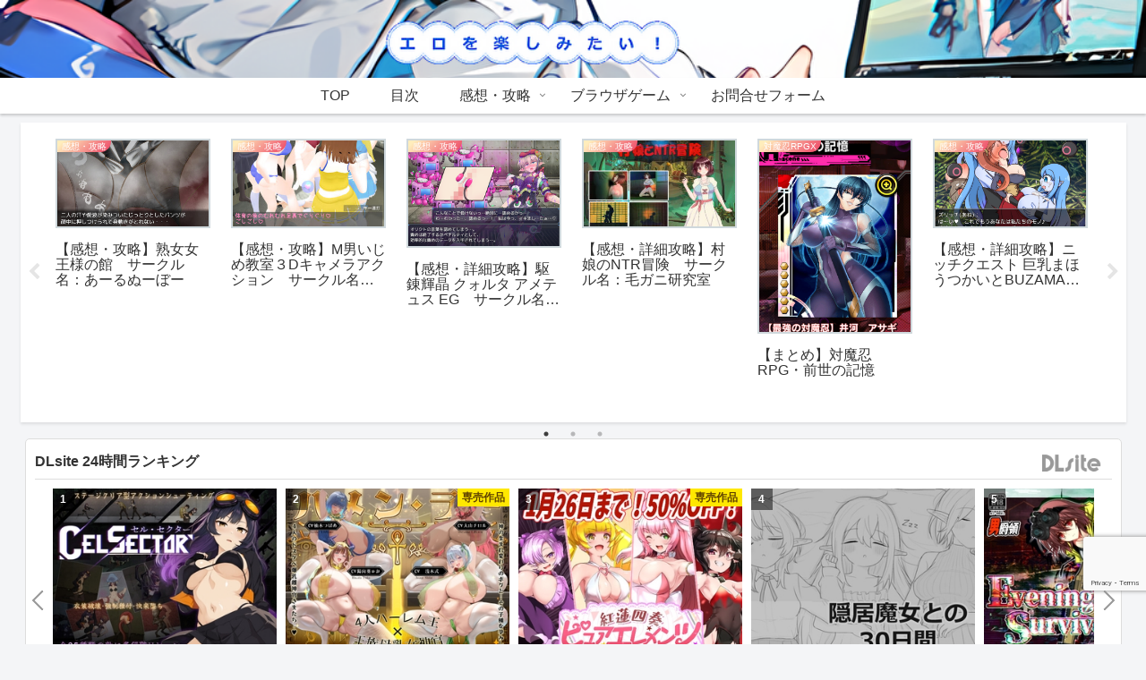

--- FILE ---
content_type: text/html; charset=utf-8
request_url: https://www.google.com/recaptcha/api2/anchor?ar=1&k=6Lfx1DUgAAAAAKgiqcKiAOcv1C3JNB7kFupWe3U_&co=aHR0cHM6Ly9lbmpveS1lcm9nZS5jb206NDQz&hl=en&v=PoyoqOPhxBO7pBk68S4YbpHZ&size=invisible&anchor-ms=20000&execute-ms=30000&cb=5ykbrfx6tgyt
body_size: 48881
content:
<!DOCTYPE HTML><html dir="ltr" lang="en"><head><meta http-equiv="Content-Type" content="text/html; charset=UTF-8">
<meta http-equiv="X-UA-Compatible" content="IE=edge">
<title>reCAPTCHA</title>
<style type="text/css">
/* cyrillic-ext */
@font-face {
  font-family: 'Roboto';
  font-style: normal;
  font-weight: 400;
  font-stretch: 100%;
  src: url(//fonts.gstatic.com/s/roboto/v48/KFO7CnqEu92Fr1ME7kSn66aGLdTylUAMa3GUBHMdazTgWw.woff2) format('woff2');
  unicode-range: U+0460-052F, U+1C80-1C8A, U+20B4, U+2DE0-2DFF, U+A640-A69F, U+FE2E-FE2F;
}
/* cyrillic */
@font-face {
  font-family: 'Roboto';
  font-style: normal;
  font-weight: 400;
  font-stretch: 100%;
  src: url(//fonts.gstatic.com/s/roboto/v48/KFO7CnqEu92Fr1ME7kSn66aGLdTylUAMa3iUBHMdazTgWw.woff2) format('woff2');
  unicode-range: U+0301, U+0400-045F, U+0490-0491, U+04B0-04B1, U+2116;
}
/* greek-ext */
@font-face {
  font-family: 'Roboto';
  font-style: normal;
  font-weight: 400;
  font-stretch: 100%;
  src: url(//fonts.gstatic.com/s/roboto/v48/KFO7CnqEu92Fr1ME7kSn66aGLdTylUAMa3CUBHMdazTgWw.woff2) format('woff2');
  unicode-range: U+1F00-1FFF;
}
/* greek */
@font-face {
  font-family: 'Roboto';
  font-style: normal;
  font-weight: 400;
  font-stretch: 100%;
  src: url(//fonts.gstatic.com/s/roboto/v48/KFO7CnqEu92Fr1ME7kSn66aGLdTylUAMa3-UBHMdazTgWw.woff2) format('woff2');
  unicode-range: U+0370-0377, U+037A-037F, U+0384-038A, U+038C, U+038E-03A1, U+03A3-03FF;
}
/* math */
@font-face {
  font-family: 'Roboto';
  font-style: normal;
  font-weight: 400;
  font-stretch: 100%;
  src: url(//fonts.gstatic.com/s/roboto/v48/KFO7CnqEu92Fr1ME7kSn66aGLdTylUAMawCUBHMdazTgWw.woff2) format('woff2');
  unicode-range: U+0302-0303, U+0305, U+0307-0308, U+0310, U+0312, U+0315, U+031A, U+0326-0327, U+032C, U+032F-0330, U+0332-0333, U+0338, U+033A, U+0346, U+034D, U+0391-03A1, U+03A3-03A9, U+03B1-03C9, U+03D1, U+03D5-03D6, U+03F0-03F1, U+03F4-03F5, U+2016-2017, U+2034-2038, U+203C, U+2040, U+2043, U+2047, U+2050, U+2057, U+205F, U+2070-2071, U+2074-208E, U+2090-209C, U+20D0-20DC, U+20E1, U+20E5-20EF, U+2100-2112, U+2114-2115, U+2117-2121, U+2123-214F, U+2190, U+2192, U+2194-21AE, U+21B0-21E5, U+21F1-21F2, U+21F4-2211, U+2213-2214, U+2216-22FF, U+2308-230B, U+2310, U+2319, U+231C-2321, U+2336-237A, U+237C, U+2395, U+239B-23B7, U+23D0, U+23DC-23E1, U+2474-2475, U+25AF, U+25B3, U+25B7, U+25BD, U+25C1, U+25CA, U+25CC, U+25FB, U+266D-266F, U+27C0-27FF, U+2900-2AFF, U+2B0E-2B11, U+2B30-2B4C, U+2BFE, U+3030, U+FF5B, U+FF5D, U+1D400-1D7FF, U+1EE00-1EEFF;
}
/* symbols */
@font-face {
  font-family: 'Roboto';
  font-style: normal;
  font-weight: 400;
  font-stretch: 100%;
  src: url(//fonts.gstatic.com/s/roboto/v48/KFO7CnqEu92Fr1ME7kSn66aGLdTylUAMaxKUBHMdazTgWw.woff2) format('woff2');
  unicode-range: U+0001-000C, U+000E-001F, U+007F-009F, U+20DD-20E0, U+20E2-20E4, U+2150-218F, U+2190, U+2192, U+2194-2199, U+21AF, U+21E6-21F0, U+21F3, U+2218-2219, U+2299, U+22C4-22C6, U+2300-243F, U+2440-244A, U+2460-24FF, U+25A0-27BF, U+2800-28FF, U+2921-2922, U+2981, U+29BF, U+29EB, U+2B00-2BFF, U+4DC0-4DFF, U+FFF9-FFFB, U+10140-1018E, U+10190-1019C, U+101A0, U+101D0-101FD, U+102E0-102FB, U+10E60-10E7E, U+1D2C0-1D2D3, U+1D2E0-1D37F, U+1F000-1F0FF, U+1F100-1F1AD, U+1F1E6-1F1FF, U+1F30D-1F30F, U+1F315, U+1F31C, U+1F31E, U+1F320-1F32C, U+1F336, U+1F378, U+1F37D, U+1F382, U+1F393-1F39F, U+1F3A7-1F3A8, U+1F3AC-1F3AF, U+1F3C2, U+1F3C4-1F3C6, U+1F3CA-1F3CE, U+1F3D4-1F3E0, U+1F3ED, U+1F3F1-1F3F3, U+1F3F5-1F3F7, U+1F408, U+1F415, U+1F41F, U+1F426, U+1F43F, U+1F441-1F442, U+1F444, U+1F446-1F449, U+1F44C-1F44E, U+1F453, U+1F46A, U+1F47D, U+1F4A3, U+1F4B0, U+1F4B3, U+1F4B9, U+1F4BB, U+1F4BF, U+1F4C8-1F4CB, U+1F4D6, U+1F4DA, U+1F4DF, U+1F4E3-1F4E6, U+1F4EA-1F4ED, U+1F4F7, U+1F4F9-1F4FB, U+1F4FD-1F4FE, U+1F503, U+1F507-1F50B, U+1F50D, U+1F512-1F513, U+1F53E-1F54A, U+1F54F-1F5FA, U+1F610, U+1F650-1F67F, U+1F687, U+1F68D, U+1F691, U+1F694, U+1F698, U+1F6AD, U+1F6B2, U+1F6B9-1F6BA, U+1F6BC, U+1F6C6-1F6CF, U+1F6D3-1F6D7, U+1F6E0-1F6EA, U+1F6F0-1F6F3, U+1F6F7-1F6FC, U+1F700-1F7FF, U+1F800-1F80B, U+1F810-1F847, U+1F850-1F859, U+1F860-1F887, U+1F890-1F8AD, U+1F8B0-1F8BB, U+1F8C0-1F8C1, U+1F900-1F90B, U+1F93B, U+1F946, U+1F984, U+1F996, U+1F9E9, U+1FA00-1FA6F, U+1FA70-1FA7C, U+1FA80-1FA89, U+1FA8F-1FAC6, U+1FACE-1FADC, U+1FADF-1FAE9, U+1FAF0-1FAF8, U+1FB00-1FBFF;
}
/* vietnamese */
@font-face {
  font-family: 'Roboto';
  font-style: normal;
  font-weight: 400;
  font-stretch: 100%;
  src: url(//fonts.gstatic.com/s/roboto/v48/KFO7CnqEu92Fr1ME7kSn66aGLdTylUAMa3OUBHMdazTgWw.woff2) format('woff2');
  unicode-range: U+0102-0103, U+0110-0111, U+0128-0129, U+0168-0169, U+01A0-01A1, U+01AF-01B0, U+0300-0301, U+0303-0304, U+0308-0309, U+0323, U+0329, U+1EA0-1EF9, U+20AB;
}
/* latin-ext */
@font-face {
  font-family: 'Roboto';
  font-style: normal;
  font-weight: 400;
  font-stretch: 100%;
  src: url(//fonts.gstatic.com/s/roboto/v48/KFO7CnqEu92Fr1ME7kSn66aGLdTylUAMa3KUBHMdazTgWw.woff2) format('woff2');
  unicode-range: U+0100-02BA, U+02BD-02C5, U+02C7-02CC, U+02CE-02D7, U+02DD-02FF, U+0304, U+0308, U+0329, U+1D00-1DBF, U+1E00-1E9F, U+1EF2-1EFF, U+2020, U+20A0-20AB, U+20AD-20C0, U+2113, U+2C60-2C7F, U+A720-A7FF;
}
/* latin */
@font-face {
  font-family: 'Roboto';
  font-style: normal;
  font-weight: 400;
  font-stretch: 100%;
  src: url(//fonts.gstatic.com/s/roboto/v48/KFO7CnqEu92Fr1ME7kSn66aGLdTylUAMa3yUBHMdazQ.woff2) format('woff2');
  unicode-range: U+0000-00FF, U+0131, U+0152-0153, U+02BB-02BC, U+02C6, U+02DA, U+02DC, U+0304, U+0308, U+0329, U+2000-206F, U+20AC, U+2122, U+2191, U+2193, U+2212, U+2215, U+FEFF, U+FFFD;
}
/* cyrillic-ext */
@font-face {
  font-family: 'Roboto';
  font-style: normal;
  font-weight: 500;
  font-stretch: 100%;
  src: url(//fonts.gstatic.com/s/roboto/v48/KFO7CnqEu92Fr1ME7kSn66aGLdTylUAMa3GUBHMdazTgWw.woff2) format('woff2');
  unicode-range: U+0460-052F, U+1C80-1C8A, U+20B4, U+2DE0-2DFF, U+A640-A69F, U+FE2E-FE2F;
}
/* cyrillic */
@font-face {
  font-family: 'Roboto';
  font-style: normal;
  font-weight: 500;
  font-stretch: 100%;
  src: url(//fonts.gstatic.com/s/roboto/v48/KFO7CnqEu92Fr1ME7kSn66aGLdTylUAMa3iUBHMdazTgWw.woff2) format('woff2');
  unicode-range: U+0301, U+0400-045F, U+0490-0491, U+04B0-04B1, U+2116;
}
/* greek-ext */
@font-face {
  font-family: 'Roboto';
  font-style: normal;
  font-weight: 500;
  font-stretch: 100%;
  src: url(//fonts.gstatic.com/s/roboto/v48/KFO7CnqEu92Fr1ME7kSn66aGLdTylUAMa3CUBHMdazTgWw.woff2) format('woff2');
  unicode-range: U+1F00-1FFF;
}
/* greek */
@font-face {
  font-family: 'Roboto';
  font-style: normal;
  font-weight: 500;
  font-stretch: 100%;
  src: url(//fonts.gstatic.com/s/roboto/v48/KFO7CnqEu92Fr1ME7kSn66aGLdTylUAMa3-UBHMdazTgWw.woff2) format('woff2');
  unicode-range: U+0370-0377, U+037A-037F, U+0384-038A, U+038C, U+038E-03A1, U+03A3-03FF;
}
/* math */
@font-face {
  font-family: 'Roboto';
  font-style: normal;
  font-weight: 500;
  font-stretch: 100%;
  src: url(//fonts.gstatic.com/s/roboto/v48/KFO7CnqEu92Fr1ME7kSn66aGLdTylUAMawCUBHMdazTgWw.woff2) format('woff2');
  unicode-range: U+0302-0303, U+0305, U+0307-0308, U+0310, U+0312, U+0315, U+031A, U+0326-0327, U+032C, U+032F-0330, U+0332-0333, U+0338, U+033A, U+0346, U+034D, U+0391-03A1, U+03A3-03A9, U+03B1-03C9, U+03D1, U+03D5-03D6, U+03F0-03F1, U+03F4-03F5, U+2016-2017, U+2034-2038, U+203C, U+2040, U+2043, U+2047, U+2050, U+2057, U+205F, U+2070-2071, U+2074-208E, U+2090-209C, U+20D0-20DC, U+20E1, U+20E5-20EF, U+2100-2112, U+2114-2115, U+2117-2121, U+2123-214F, U+2190, U+2192, U+2194-21AE, U+21B0-21E5, U+21F1-21F2, U+21F4-2211, U+2213-2214, U+2216-22FF, U+2308-230B, U+2310, U+2319, U+231C-2321, U+2336-237A, U+237C, U+2395, U+239B-23B7, U+23D0, U+23DC-23E1, U+2474-2475, U+25AF, U+25B3, U+25B7, U+25BD, U+25C1, U+25CA, U+25CC, U+25FB, U+266D-266F, U+27C0-27FF, U+2900-2AFF, U+2B0E-2B11, U+2B30-2B4C, U+2BFE, U+3030, U+FF5B, U+FF5D, U+1D400-1D7FF, U+1EE00-1EEFF;
}
/* symbols */
@font-face {
  font-family: 'Roboto';
  font-style: normal;
  font-weight: 500;
  font-stretch: 100%;
  src: url(//fonts.gstatic.com/s/roboto/v48/KFO7CnqEu92Fr1ME7kSn66aGLdTylUAMaxKUBHMdazTgWw.woff2) format('woff2');
  unicode-range: U+0001-000C, U+000E-001F, U+007F-009F, U+20DD-20E0, U+20E2-20E4, U+2150-218F, U+2190, U+2192, U+2194-2199, U+21AF, U+21E6-21F0, U+21F3, U+2218-2219, U+2299, U+22C4-22C6, U+2300-243F, U+2440-244A, U+2460-24FF, U+25A0-27BF, U+2800-28FF, U+2921-2922, U+2981, U+29BF, U+29EB, U+2B00-2BFF, U+4DC0-4DFF, U+FFF9-FFFB, U+10140-1018E, U+10190-1019C, U+101A0, U+101D0-101FD, U+102E0-102FB, U+10E60-10E7E, U+1D2C0-1D2D3, U+1D2E0-1D37F, U+1F000-1F0FF, U+1F100-1F1AD, U+1F1E6-1F1FF, U+1F30D-1F30F, U+1F315, U+1F31C, U+1F31E, U+1F320-1F32C, U+1F336, U+1F378, U+1F37D, U+1F382, U+1F393-1F39F, U+1F3A7-1F3A8, U+1F3AC-1F3AF, U+1F3C2, U+1F3C4-1F3C6, U+1F3CA-1F3CE, U+1F3D4-1F3E0, U+1F3ED, U+1F3F1-1F3F3, U+1F3F5-1F3F7, U+1F408, U+1F415, U+1F41F, U+1F426, U+1F43F, U+1F441-1F442, U+1F444, U+1F446-1F449, U+1F44C-1F44E, U+1F453, U+1F46A, U+1F47D, U+1F4A3, U+1F4B0, U+1F4B3, U+1F4B9, U+1F4BB, U+1F4BF, U+1F4C8-1F4CB, U+1F4D6, U+1F4DA, U+1F4DF, U+1F4E3-1F4E6, U+1F4EA-1F4ED, U+1F4F7, U+1F4F9-1F4FB, U+1F4FD-1F4FE, U+1F503, U+1F507-1F50B, U+1F50D, U+1F512-1F513, U+1F53E-1F54A, U+1F54F-1F5FA, U+1F610, U+1F650-1F67F, U+1F687, U+1F68D, U+1F691, U+1F694, U+1F698, U+1F6AD, U+1F6B2, U+1F6B9-1F6BA, U+1F6BC, U+1F6C6-1F6CF, U+1F6D3-1F6D7, U+1F6E0-1F6EA, U+1F6F0-1F6F3, U+1F6F7-1F6FC, U+1F700-1F7FF, U+1F800-1F80B, U+1F810-1F847, U+1F850-1F859, U+1F860-1F887, U+1F890-1F8AD, U+1F8B0-1F8BB, U+1F8C0-1F8C1, U+1F900-1F90B, U+1F93B, U+1F946, U+1F984, U+1F996, U+1F9E9, U+1FA00-1FA6F, U+1FA70-1FA7C, U+1FA80-1FA89, U+1FA8F-1FAC6, U+1FACE-1FADC, U+1FADF-1FAE9, U+1FAF0-1FAF8, U+1FB00-1FBFF;
}
/* vietnamese */
@font-face {
  font-family: 'Roboto';
  font-style: normal;
  font-weight: 500;
  font-stretch: 100%;
  src: url(//fonts.gstatic.com/s/roboto/v48/KFO7CnqEu92Fr1ME7kSn66aGLdTylUAMa3OUBHMdazTgWw.woff2) format('woff2');
  unicode-range: U+0102-0103, U+0110-0111, U+0128-0129, U+0168-0169, U+01A0-01A1, U+01AF-01B0, U+0300-0301, U+0303-0304, U+0308-0309, U+0323, U+0329, U+1EA0-1EF9, U+20AB;
}
/* latin-ext */
@font-face {
  font-family: 'Roboto';
  font-style: normal;
  font-weight: 500;
  font-stretch: 100%;
  src: url(//fonts.gstatic.com/s/roboto/v48/KFO7CnqEu92Fr1ME7kSn66aGLdTylUAMa3KUBHMdazTgWw.woff2) format('woff2');
  unicode-range: U+0100-02BA, U+02BD-02C5, U+02C7-02CC, U+02CE-02D7, U+02DD-02FF, U+0304, U+0308, U+0329, U+1D00-1DBF, U+1E00-1E9F, U+1EF2-1EFF, U+2020, U+20A0-20AB, U+20AD-20C0, U+2113, U+2C60-2C7F, U+A720-A7FF;
}
/* latin */
@font-face {
  font-family: 'Roboto';
  font-style: normal;
  font-weight: 500;
  font-stretch: 100%;
  src: url(//fonts.gstatic.com/s/roboto/v48/KFO7CnqEu92Fr1ME7kSn66aGLdTylUAMa3yUBHMdazQ.woff2) format('woff2');
  unicode-range: U+0000-00FF, U+0131, U+0152-0153, U+02BB-02BC, U+02C6, U+02DA, U+02DC, U+0304, U+0308, U+0329, U+2000-206F, U+20AC, U+2122, U+2191, U+2193, U+2212, U+2215, U+FEFF, U+FFFD;
}
/* cyrillic-ext */
@font-face {
  font-family: 'Roboto';
  font-style: normal;
  font-weight: 900;
  font-stretch: 100%;
  src: url(//fonts.gstatic.com/s/roboto/v48/KFO7CnqEu92Fr1ME7kSn66aGLdTylUAMa3GUBHMdazTgWw.woff2) format('woff2');
  unicode-range: U+0460-052F, U+1C80-1C8A, U+20B4, U+2DE0-2DFF, U+A640-A69F, U+FE2E-FE2F;
}
/* cyrillic */
@font-face {
  font-family: 'Roboto';
  font-style: normal;
  font-weight: 900;
  font-stretch: 100%;
  src: url(//fonts.gstatic.com/s/roboto/v48/KFO7CnqEu92Fr1ME7kSn66aGLdTylUAMa3iUBHMdazTgWw.woff2) format('woff2');
  unicode-range: U+0301, U+0400-045F, U+0490-0491, U+04B0-04B1, U+2116;
}
/* greek-ext */
@font-face {
  font-family: 'Roboto';
  font-style: normal;
  font-weight: 900;
  font-stretch: 100%;
  src: url(//fonts.gstatic.com/s/roboto/v48/KFO7CnqEu92Fr1ME7kSn66aGLdTylUAMa3CUBHMdazTgWw.woff2) format('woff2');
  unicode-range: U+1F00-1FFF;
}
/* greek */
@font-face {
  font-family: 'Roboto';
  font-style: normal;
  font-weight: 900;
  font-stretch: 100%;
  src: url(//fonts.gstatic.com/s/roboto/v48/KFO7CnqEu92Fr1ME7kSn66aGLdTylUAMa3-UBHMdazTgWw.woff2) format('woff2');
  unicode-range: U+0370-0377, U+037A-037F, U+0384-038A, U+038C, U+038E-03A1, U+03A3-03FF;
}
/* math */
@font-face {
  font-family: 'Roboto';
  font-style: normal;
  font-weight: 900;
  font-stretch: 100%;
  src: url(//fonts.gstatic.com/s/roboto/v48/KFO7CnqEu92Fr1ME7kSn66aGLdTylUAMawCUBHMdazTgWw.woff2) format('woff2');
  unicode-range: U+0302-0303, U+0305, U+0307-0308, U+0310, U+0312, U+0315, U+031A, U+0326-0327, U+032C, U+032F-0330, U+0332-0333, U+0338, U+033A, U+0346, U+034D, U+0391-03A1, U+03A3-03A9, U+03B1-03C9, U+03D1, U+03D5-03D6, U+03F0-03F1, U+03F4-03F5, U+2016-2017, U+2034-2038, U+203C, U+2040, U+2043, U+2047, U+2050, U+2057, U+205F, U+2070-2071, U+2074-208E, U+2090-209C, U+20D0-20DC, U+20E1, U+20E5-20EF, U+2100-2112, U+2114-2115, U+2117-2121, U+2123-214F, U+2190, U+2192, U+2194-21AE, U+21B0-21E5, U+21F1-21F2, U+21F4-2211, U+2213-2214, U+2216-22FF, U+2308-230B, U+2310, U+2319, U+231C-2321, U+2336-237A, U+237C, U+2395, U+239B-23B7, U+23D0, U+23DC-23E1, U+2474-2475, U+25AF, U+25B3, U+25B7, U+25BD, U+25C1, U+25CA, U+25CC, U+25FB, U+266D-266F, U+27C0-27FF, U+2900-2AFF, U+2B0E-2B11, U+2B30-2B4C, U+2BFE, U+3030, U+FF5B, U+FF5D, U+1D400-1D7FF, U+1EE00-1EEFF;
}
/* symbols */
@font-face {
  font-family: 'Roboto';
  font-style: normal;
  font-weight: 900;
  font-stretch: 100%;
  src: url(//fonts.gstatic.com/s/roboto/v48/KFO7CnqEu92Fr1ME7kSn66aGLdTylUAMaxKUBHMdazTgWw.woff2) format('woff2');
  unicode-range: U+0001-000C, U+000E-001F, U+007F-009F, U+20DD-20E0, U+20E2-20E4, U+2150-218F, U+2190, U+2192, U+2194-2199, U+21AF, U+21E6-21F0, U+21F3, U+2218-2219, U+2299, U+22C4-22C6, U+2300-243F, U+2440-244A, U+2460-24FF, U+25A0-27BF, U+2800-28FF, U+2921-2922, U+2981, U+29BF, U+29EB, U+2B00-2BFF, U+4DC0-4DFF, U+FFF9-FFFB, U+10140-1018E, U+10190-1019C, U+101A0, U+101D0-101FD, U+102E0-102FB, U+10E60-10E7E, U+1D2C0-1D2D3, U+1D2E0-1D37F, U+1F000-1F0FF, U+1F100-1F1AD, U+1F1E6-1F1FF, U+1F30D-1F30F, U+1F315, U+1F31C, U+1F31E, U+1F320-1F32C, U+1F336, U+1F378, U+1F37D, U+1F382, U+1F393-1F39F, U+1F3A7-1F3A8, U+1F3AC-1F3AF, U+1F3C2, U+1F3C4-1F3C6, U+1F3CA-1F3CE, U+1F3D4-1F3E0, U+1F3ED, U+1F3F1-1F3F3, U+1F3F5-1F3F7, U+1F408, U+1F415, U+1F41F, U+1F426, U+1F43F, U+1F441-1F442, U+1F444, U+1F446-1F449, U+1F44C-1F44E, U+1F453, U+1F46A, U+1F47D, U+1F4A3, U+1F4B0, U+1F4B3, U+1F4B9, U+1F4BB, U+1F4BF, U+1F4C8-1F4CB, U+1F4D6, U+1F4DA, U+1F4DF, U+1F4E3-1F4E6, U+1F4EA-1F4ED, U+1F4F7, U+1F4F9-1F4FB, U+1F4FD-1F4FE, U+1F503, U+1F507-1F50B, U+1F50D, U+1F512-1F513, U+1F53E-1F54A, U+1F54F-1F5FA, U+1F610, U+1F650-1F67F, U+1F687, U+1F68D, U+1F691, U+1F694, U+1F698, U+1F6AD, U+1F6B2, U+1F6B9-1F6BA, U+1F6BC, U+1F6C6-1F6CF, U+1F6D3-1F6D7, U+1F6E0-1F6EA, U+1F6F0-1F6F3, U+1F6F7-1F6FC, U+1F700-1F7FF, U+1F800-1F80B, U+1F810-1F847, U+1F850-1F859, U+1F860-1F887, U+1F890-1F8AD, U+1F8B0-1F8BB, U+1F8C0-1F8C1, U+1F900-1F90B, U+1F93B, U+1F946, U+1F984, U+1F996, U+1F9E9, U+1FA00-1FA6F, U+1FA70-1FA7C, U+1FA80-1FA89, U+1FA8F-1FAC6, U+1FACE-1FADC, U+1FADF-1FAE9, U+1FAF0-1FAF8, U+1FB00-1FBFF;
}
/* vietnamese */
@font-face {
  font-family: 'Roboto';
  font-style: normal;
  font-weight: 900;
  font-stretch: 100%;
  src: url(//fonts.gstatic.com/s/roboto/v48/KFO7CnqEu92Fr1ME7kSn66aGLdTylUAMa3OUBHMdazTgWw.woff2) format('woff2');
  unicode-range: U+0102-0103, U+0110-0111, U+0128-0129, U+0168-0169, U+01A0-01A1, U+01AF-01B0, U+0300-0301, U+0303-0304, U+0308-0309, U+0323, U+0329, U+1EA0-1EF9, U+20AB;
}
/* latin-ext */
@font-face {
  font-family: 'Roboto';
  font-style: normal;
  font-weight: 900;
  font-stretch: 100%;
  src: url(//fonts.gstatic.com/s/roboto/v48/KFO7CnqEu92Fr1ME7kSn66aGLdTylUAMa3KUBHMdazTgWw.woff2) format('woff2');
  unicode-range: U+0100-02BA, U+02BD-02C5, U+02C7-02CC, U+02CE-02D7, U+02DD-02FF, U+0304, U+0308, U+0329, U+1D00-1DBF, U+1E00-1E9F, U+1EF2-1EFF, U+2020, U+20A0-20AB, U+20AD-20C0, U+2113, U+2C60-2C7F, U+A720-A7FF;
}
/* latin */
@font-face {
  font-family: 'Roboto';
  font-style: normal;
  font-weight: 900;
  font-stretch: 100%;
  src: url(//fonts.gstatic.com/s/roboto/v48/KFO7CnqEu92Fr1ME7kSn66aGLdTylUAMa3yUBHMdazQ.woff2) format('woff2');
  unicode-range: U+0000-00FF, U+0131, U+0152-0153, U+02BB-02BC, U+02C6, U+02DA, U+02DC, U+0304, U+0308, U+0329, U+2000-206F, U+20AC, U+2122, U+2191, U+2193, U+2212, U+2215, U+FEFF, U+FFFD;
}

</style>
<link rel="stylesheet" type="text/css" href="https://www.gstatic.com/recaptcha/releases/PoyoqOPhxBO7pBk68S4YbpHZ/styles__ltr.css">
<script nonce="xG3poyQudYcB4CuWBJCXGw" type="text/javascript">window['__recaptcha_api'] = 'https://www.google.com/recaptcha/api2/';</script>
<script type="text/javascript" src="https://www.gstatic.com/recaptcha/releases/PoyoqOPhxBO7pBk68S4YbpHZ/recaptcha__en.js" nonce="xG3poyQudYcB4CuWBJCXGw">
      
    </script></head>
<body><div id="rc-anchor-alert" class="rc-anchor-alert"></div>
<input type="hidden" id="recaptcha-token" value="[base64]">
<script type="text/javascript" nonce="xG3poyQudYcB4CuWBJCXGw">
      recaptcha.anchor.Main.init("[\x22ainput\x22,[\x22bgdata\x22,\x22\x22,\[base64]/[base64]/MjU1Ong/[base64]/[base64]/[base64]/[base64]/[base64]/[base64]/[base64]/[base64]/[base64]/[base64]/[base64]/[base64]/[base64]/[base64]/[base64]\\u003d\x22,\[base64]\x22,\x22TxNPNcKLwqDDqGgSeHA/wpIKOmbDi1vCnClmU8O6w7Mjw4PCuH3DkkrCpzXDr1rCjCfDl8KHScKcbiAAw4A1GShpw6gRw74BB8KlLgENfUU1IyUXwr7Cr2rDjwrCucOcw6Evwpo2w6zDisK4w61sRMODwrvDu8OEPiTCnmbDrMKlwqA8wqI0w4Q/OV7CtWByw6cOfyjCssOpEsOSSHnCulsIIMOawpQ7dW8xHcODw4bCoQ8vwobDmcKWw4vDjMOxHRtWb8KCwrzCssO4ZD/Cg8Oqw7nChCfCnsOIwqHCtsKOwohVPg7ClsKGUcOfUCLCq8KKwpnClj8nwqPDl1wBwqrCswwKwr/CoMKlwo9cw6QVwpbDs8KdSsOZwrfDqidCw4Eqwr9Dw7jDqcKtw7MHw7JjA8OwJCzDgnXDosOow4Q7w7gQw4QCw4offixFA8K6IsKbwpUPGl7DpwvDo8OVQ3AfEsK+FExmw4siw6vDicOqw7TCg8K0BMK1ZMOKX0jDvcK2J8KIw5jCncOSO8O1wqXCl2XDuW/DrTnDuio5FsKiB8O1RhfDgcKLLXYbw4zCgBTCjmkxwoXDvMKcw7kwwq3CuMOGA8KKNMKWKMOGwrMTET7CqX19Yg7ChcOGahETL8KDwosrwoklQcOww7BXw71jwoJTVcOFO8K8w7NfVTZuw7NHwoHCucOIW8OjZRHCpMOUw5dbw7/[base64]/DjcKsTU8+RR7CnsOYdcKVw4/Dtk3Dn1PDpcOfwq3Ctz9YO8KzwqfCggPCinfCqsK5wqLDmsOKT2NrME/DskUbewVEI8OdworCq3hBeVZzdyHCvcKca8ODfMOWP8KmP8OjwpJ6KgXDusOkHVTDhsKVw5gCEsO/w5d4wozCpndKwo3DulU4LsO+bsOdQcOaWlfCj3/Dpyt8wr/DuR/CtU8yFWjDkcK2OcOkcS/DrFRAKcKVwqt8MgnClDxLw5pqw6DCncO5wq5TXWzCpjXCvSg6w73Dkj0Fwr/Dm19nwo/[base64]/[base64]/wrsOwoPCpMOfL8K0KAHDjmUWbsOZwrrCgGpab1sGwo3Cszh3w6l+UG7CpS/Ch3E9CMKsw7TDqsKqw4o5GGrDvcOHw5/Ck8OjA8OkXMOXR8KJw7vDpmLDjhHDg8ObMsKjHA3CqxlxJMO0wq87EcOhwp0EK8KHw7x4wqZ7OcOcwozDucKoeTcdw4rDl8KHPxrCgkXChsOlJwDDqQFiCHBWw4nCtAPCgj/[base64]/Cr03DqMOhw78TacKuV8KaMgjCmhA0wpXClcOkw6Ncw63DjMKMwrzDkElUBcOWwqHCmcKYw7Jvf8OuWi7Cg8OeMn/DpsK2aMOlUkFGB00Bw6ljBHxJEcOQfMK/wqXCtsKxwohWScK3acKtCDtSLsKVw6TDt1zDmlTCvm/CjGdgAcOWc8OQw5Bqw6onwqlYDyfCnMKAaAnDhMKie8Kjw4QQw4tjHMKrwoHCvsOKwpfDsS3DicKAw6bCucKwNk/CkHVzVsODwpXDrsK9wo4oAiQFMD/[base64]/Dm8OZaz7CtMKvVRnCg8O0wot7wovDl8KYw4ZwUcOmwrJ/wqsCwq/DuVMHw5BEbsOvwr4LHMOdw5DCtMODw4QVwqLDksOvfMKHw4QSwoHDpS0keMOfwpM9w4XClSbCvUXCsGoawpNvMnDCrmfCsgALwrzDh8OHVQdyw5JoA2/CosOFw6PCsjTDoBbDgj3CicOqwrhXw4Y5w5XClVzCgcKhU8Kbw5EwZy1Pw703wp9eV1xObcKZwptTwpHDoQslwqLDuGjCh1DDv3ZhwpHDucOmw6/[base64]/CrMKVw4dfw5ctwqVwwp/DpV/CtWXDqHjDmcOHw4HDrwQmwqtlQ8KiO8KeNcOEwp/[base64]/CjDsvPsKcNsKvHU3DgsKGcW/[base64]/DhgZdGE3CuyXDosKZwp1NwqfChsOEwqXDrQLDtMKpw7bClTQFwo3CuxHDjcKnDytDHhTDv8OQfzTDgcKDwqQLw7TCkEACw7lxw6HCmTbCssOiw4LCo8OKHsOrCsOtN8OaP8Kww61sYsOzw6/DsGlkccOHB8KCZcOoCsODH1jCncK4wrw8fxvCjSjDisOPw5bCtyoMwqEOwojDhATDnFlmwqXCpcKywqTDnU9aw4xeHsO+YMOlwqB3asKxCUMfw7XCgVzDmsKewpEXLcK6fBQ6woh3wowNBg/DjyMCw4sYw4tHworCvk3CvjVgw7zDjRsCM3rClVtMwrbCim7DgG3DrcKvFjULw5bCq13DlBHDkcO3wqrCjMODwqllwoVeMwTDgVtBw5PCpMKWKsKAwpnCnsKhwps4AcOfFsKSwqZbw446VB4KZxnDi8Olw6/Dli/[base64]/w7dNPMKyF8OVICYZw6zCs8Knw4nDlAnDjEvDiDR9w4hWwpRvwo/ClW5Ywo3CgDVuW8OGw6Biw4jDtsKVwpk+wp8CfcKtXVLDoW5TN8KpLzh5wpHCosOgQcOJMXIKw7xYYMKxAsKzw4JQw5TCtcOzeC04w4k2wrTCoxPCucOLdsOkOBzDrsO4wqdxw6YSw7TDnE/DqHFew4k0AybDthkAAcOIwqjCowgzw6zCjMO/[base64]/CtHh5wrvDomnDpcK3w7V2w5LDusOewroNf8O3EsO4worCusKwwqtpXn03w5ZQw5TCkiTClhRaRxwkJ3DCrMKlfsKXwoNfI8OnW8OHTR9sWcKlNz0rwpd4w4cwY8Kwc8OcwqjCp1PCkSYoPsKywp/DpBMYesKMAMOQf382w5vDmsODCG/Dk8Kfw7YWdRvDqcKww7NoU8KCblbDpE5Tw5FqwpnDv8KFVcO1wqLDucO5w6DCvi8twpXCl8OrERDDo8KQwoR4bcOANCUif8OPcMO7wp/DvWoLZcOOQMOLwp7CqRvCvcO6RMOhGjnClMKiHMK7w406Uj4oTsKdPcKGw7fCucKtwpBbdsKxfMODw6ZIw7nDpsKfHX/DtzgQwrNCLl9aw6bDtADCocOMREBOwqURC3DDo8OWwr3Ci8OZwoHCtcKPw7PDuwQowpzCtC7CnsKgw5NFRxPCmsKZwpXDusKOw6Fcw5bDpU8bdknDri3CiGgzYkbDqnkPwqHCpVYUMcOVXFlLQcOZw5vDh8ODw6/[base64]/[base64]/[base64]/NRXDvcKPw4nCpcOhw4bCpsOLw6wfTMK8wqbDt8OPUwPClcKUU8O6w4xnw4TCl8ORwqxbbsKsWMKBw6xTwq/CpsK8OSTDvMKewqXCv3Faw5RCRcOuw6cyf23CncKnJh0awpbCvUE9wrzDnnDDijLDqgPDrRR8wr7CvMKKwpLCt8OSwr09Q8OzYMOYT8KDDEDCoMKidydpwpbDkEFjwqEuACYFJVcEw6TDlMOXwoXDvcOxwoxQw58zRRwsw4JIcQjCicOmw6rDnMKKw6HDnl3Dtlopw5/CtsKKB8OIby/DnVLDi2XCvsK/Yy4DT3fCqh/[base64]/DqMKkwqIAO8OiwrfCkHPDh8OUwpjCt8Kzw6rDkMKfw67CrMK5wqFLw4opwpfCi8KPPVjDgMKdbxp2w5QUKSAPw5zDp2/CjFbDr8OAw5E/ZkjCtGhOw7TCtlLDlsKERcKkesKPVz/Cp8KGfVDDrXVoUMKjdcKmwqAnwpocADNywoA6w4cwSMOgOcKMwqFDP8O+w6vCp8KTIyZ4w4p6w7TCqgdhw5PDrcKESzHDpsK6wp4+G8OdCcK9woHDocKLGsOCUzl/wqwaGMO9f8Kywo3DuwdGwoZxEAlJwr7CssKWLcO3wpoAw7nCtMOqwpHDmnxvDMKvWcOdAR/[base64]/DwZYfMKlWDPDm8OQw5zCvsKvwrfDisOjwpTCtWvCo8O2GALClT4bPmpFwofDpcOhJMKgJMK/KVnDgsKnw70hRMKoDnVVdMOrf8K5Q13CpUzDu8Kew5fDucOze8OiwqzDisOrw4jDoUQTw4Yjw6dNYXwvIVhfwqPClnXCpFPDmS7CvTrCsn/[base64]/[base64]/DpARVwpo6wrczwocFD8KBYcKCw61jRn/Dgl/CnlnDh8OPfj8/aTIew7XDq2N3LsKfwpZnwrgbw43Dm0/Dq8KuCMKFWMOXFMOfwow4wrcnbUM+Fl1nwrExw6MTw5NkbBPDqcKCasOBw7xZwo/[base64]/w6fCu8KIwr0Dw7pqSsOKw6bDhsO4UkXDpWtQwofDvgxtw50gDcOyC8KQdVsvwoIqTMK7woPDqcK4bsO9OsO5w7V0am/CuMK1DsKlB8KBEHYmwoplw7gJHcO/worCgsOCwr5zJsOBaGQZwpNIwpbCsFfCr8Kuw4AXw6DDscOMDsOhXcKIbh5gwq9bK3bDisKYBm15w7nCp8OVe8OzIQvDtF/[base64]/CkkfDv1Ffwo5RTDJcD8KXwqjDnyTDq3M3wpTCiG3DtMKxRsKVwr4qwprDt8OBw6kjwqzCr8Omw7Bow5d0wpHDjcOfw5zCri/DmhrCtsKmfSHCicK6LsOqwonCmnnDkMOCw6J/dsK+w4EpFsKDU8Kqwog+AcKlw4HDtsOycRjCuHvDv3M+woUFT0hwNDLDj1HChcOyCx1Hw6o4wrNtwqjDvMKAw5hZW8Kow7gqw6cjwq3DojTDrW/[base64]/DgcOoOsO+w6DDiMKiw4jCt8KcwozCtQNAwqd2OcKubMOww5vCg3w5wpc8UMKIBMOdw7fDpMOYwpxBF8KxwpMzDcKBchV0w4PCr8OFwq3DlQ8fZwpsHcKwwoHCu2REwqdEccOKwp4zccO0w4zColZmwpxAwp9Hwpszw4/[base64]/CosKMw6ZXw61dw7nCvnzCiy8sAsOfwpzClMK7NQhRb8Ksw6p1woDDoXPCi8O2SwMwwo48wrtIU8KfaiQhYsOCecOhw77Chz9zwrYewoXDr2Zdwqh/w6DCpcKVSMKXw7/DjBJ6w41hLCsCw4XDhsK3w4nDuMK2cXTCuUrCvcKBWgAWdl3DpcKeL8OECU5xPgJpHHXDpsKOA0cCUXFqwp/CuxLCvcKawolmw57ChBsfw7cLw5Nrfy/[base64]/WgDDuRXCkD1OE8OpO1PDusKhB8KXHXbCtcOlMsO2R3zDjsOPfUTDnDrDqsKmMsKNJS/[base64]/[base64]/[base64]/[base64]/CpU47w6LCkGIdw6RvwoFwwqbCm8KoIljDp3l2YRRUYANlbsO/woEcW8OOw6RMwrTDpMKjNMKJwoZoAHpbw7pKZiddwp8aDcO4OVsbwpfDm8KSwo8SRcK3Y8OUw57DncOewo9VwpbDlMKGOMKgwoPDhUDCnW41BcObPTHCunzCmWI+WHrCtsKew7ZKw4hRCcOcXxfDmMKww7/DqsK/ZmjDsMKKwohcwoMvJ3M2RMODPQs+wqjCicOGEzkMGFZjL8KtFMOoMgfChjYRfcOhMMOPPQYiw5jDs8OCX8OCw5BSVmHDpmQiTW/[base64]/I0HCmMKwQQQBSTQAA8O9Y8KHOcKFwoBSTE7DpHLCknPDtsOnw5FEYkvDl8KlwoTDocKXwrfDqcKOwqQ7f8K1Bzwww5PCi8K1TyfCmn9NNsKjJ0rCpcKzwqZaSsK9wq97woPDv8KzDAYDwp/ClMKPAWlmw7nDsQLDrG7DocOOC8OyHzYSw57CuA3DriXDoBdjw6gOCsOzwp3DoTwQwoZfwpUEZcO3wrsuBi/Duz7DlMOkwrVZN8OPw4JCw6o4wqxtw6p3wqQNw5rCn8K1J0DClk15w7gWwonDoVjDsU13w7wAwoZUw65qwqLDoD8FScK8QsOtw4HCr8Ouw4xFwqTCpsOywq/DtiR0wqN9wrvDtAXCiWvDgHrCkXvDicOGwq7DmMO1a0BYwpcHwqDDh1LCoMKNwpLDq0Z1DV7DvMOmaG8pX8KZeS4SwoXDuD/Cp8OaD3nCgsK/M8OPw4rDicO6wpLDlsOjwpfCtGgfwqMhAcO1w79EwrFTwrrCkD/DuMOQKSjCh8OlVUrCnMOMKEEjPsOGbMOwwqrCvsOGwqjDvkgVclvDicKfw6BvwqvDuGzCgcKcw5XDj8OtwoE+w5jDoMK0SX7Cih5NUB3DpBQGwohTaA7CoTXClcOtOSPDisOawrlGKXtqW8OXMMOLw5DDl8KLwrXCu0oee1/[base64]/CgMKpwqPDmCBqw45Yw6fDq8OzKMKOVcKeGMOPPMOqPcKTw5fDoX/[base64]/Cs8KjwosDwr9ieWtZw67DnBhswr14wqnDmAknJA1tw705wpTCkHhJw6xXw6fDg2/[base64]/NVR7UsKUBSQ7woZvWcKaasOoYsKIw6JhwoLDt8K/w5NBw4tDRcOMw67ChH/CqjBNw7zCmcOIP8KswrtIIEnDijnCgMKXAMOaKMKlFy/[base64]/CkQhrF2kaw4fCjD5swr0hwrxFwqs7KMKgw6DCsibDlMOTwoLDtMOPw7EXK8O/wrl1w402wp1eTcOeMsKvwr/DhcKgwq3DnGnCo8O6w5vDoMK/w68DZ2gQwq3CrETDlsKYc1dja8OdYwpWw4LDqcOvw77DsCdCwrgWw6Rywr7DhMKTAGgJw77Di8O+e8OTw49mCHfCu8OiFClAw7cjQcOsw6DDuw3DkU3DhMOsQkvDgMOCwrTDmMOebkTCjcOow5cGamjDnMKlwoh2wqvCixNXCn/DuQbDpcOMUibCpMOZNkcnYcKoF8OeeMOHw5QHwq/CqQhIe8KTJ8O+XMKkB8ODBgjChFjDvRbDscOQfcOSKcOnwqc8XsOTX8O7wpQswod8J2sQfMOrKynCrcKUw6fDosKKw57DpcK2P8KoVcKRUsOfEcKRwoVKw4bDiXTCsFEqUkvCt8OVUWPDoXEPQGrCkWcNwrpPEsO6CBXCpSFnwrEKwq/CugLDhMOyw7V7wqlxw54YcRXDssOGwphIW0YDw4DCrjjCvMOuLsOwTMO8wq3CkjZUSBAjWjzCiH7DvhjDsW/DklIxRyo0dsKJKRbCqEDCi0PDkMKUw6nDqsOQDMKLwqMXMMOkCMOCwrXCqmnCkR5vMMKewp08OmRSQn5RHMOZQ0LDkcOjw6E+w7JRwrJsHA/DoHjCqsO3woPDqlBPw6TDiQEkw77Ci0TDsSUIChPDmsKmw63CtcKHwoB/w5DDpxTChcOKw7DCq2vDhiDDtcK3D002K8OBwptfwq7DpGxKw6t4wp5MEMKdw4AdTSLChcKpw7x/woVNVsOZPMOwwroPw6JBw4ADw6HDjVTDncOjEnjCoRwLw4rDnMKawq99KmzCk8Kdwr5Lw4tDdjjCgl9Jw4HClVBdw7Vvw53ChBrCucKyIB1+wpAcwqlpdcKVw6EGwovDsMKoU00wUhkJVnJdPhjDuMKIP2NpwpTDqcOJw4vCkMO0w45Fwr/CmsKrwrzDtsOLIFhxw4E0DsOhw4HDti3Cv8Ohw7wNw5tUC8OaUsKoVErDi8KxwrHDhk0rXywWw4MWcsOqw4/CjMOLJ29Xw6NefsOkWG3DmsKwwphFH8OjcHvDjMK/[base64]/CjMK2wp/[base64]/[base64]/[base64]/wqEbHBfDq8Olwp3DmcKSC0jDjMKKwpPDjhk7w68Vw7UBw4N7DXZFw6/[base64]/[base64]/Dmg7DtsOew4vDqkDCrBxmw5YSw5E1wohrw6nDq8KGw43DlsOIwo4HSzU1DVDCv8OwwrYpcMKKQkMtw75/w5/Dg8KpwpI+w75HwpHCqsOTw4HCjcO3w4A+KH/CukbCkUY7wotYw4BCwpXDo042w6ojcMKhXcKAwo/CgBMXcMK7O8O3wrZnw4Rzw5g1w7nDuX9fwq5JEiFED8OIa8OGw5PDh0VNaMOMEDRNe3oOGkBgwr3Cv8KLw7wNw7IQT24zA8O7wrBYwrUFw5/Cvwtnw5rCkU8jwrDChBY7KzUWR1lEbmQVw7R3R8OsHcOwVUjDuWnCnsKPwq43TzfChR5rwrfCv8KewpnDqsOSw53DnMO7w44tw5fCjzfChsKgYsO/wqRcw75Tw48AGsOVbWjDvkIrw6/DssK7ZUTDuDodwo5SRcO5w5LCmEvCisKCaifDq8KWU3LDqsKzJhfCqS7Do3wARcKLw64Cw4PDjiTCl8Ovw7/DscKaeMKewr10wo3Ct8OSw4ZZw6PCs8KQZ8Odw7hKWsOnTRt6w6TDh8O9wqw0DlXCuFnCjwICewdgw5XCmsO4wr/DrcOvcMKlw6vCiX4kF8O/wrxewrPDncKyOlXDvcK5w7zCv3Ydw6XCnBZ5wq8XN8O6w7UjAsOJTcK7MMOOCMKRw4HDlzfDrsOzAlQMZ0bDhsODV8KtD3s1ZhUNw5RZwq9sdsKew6ASdTNTGMOSTcO8wq3Dp2/CvsOZwqTCuSvCpDTDqMK3DcOywqRvZcKfdcK/[base64]/QzFkW8OpSMK2FcOzw53CoMOEw4I3wp0HZcOKw7BXFw5Bw4XDmlhFOcOzSh9RwoLDj8OVw7s6w57DncOxfMOrwrfDoB7Cr8K6D8Onw5bDonrCmTfDmcOtw64VwqPDml3CjsKLDMOfOHzDrMO/M8K5D8OOw4QXw5JKw5sfbkjCimDCoxjCvsOcD3lrKDvCmHYtwqsKfhvCh8KRZAQ4K8KfwrNrw5vDjBzDlMKlwrpmw63Dv8OzwppCOcOYwpc8w6HDucOxLhbCki/CjcKwwr15XwfCrsOLACPDqsOsT8KFaAdJbcKuwpTDg8KuN0jDs8KGwpYwZx/[base64]/[base64]/Dm8K0acK2wonCviE7wrzDkMKuZ8KpOMO4wqJBEMOEP2Q0M8OcwoRYKDtUBsO+w4QLCGRPw6bDv0ofwpvDhcKNGMO3an/[base64]/DsVfCmcKuWW09wqXCm8K7acONR8Oowr7CiV7CrGwAeXnCjsOvwpHDvMKuLVTDlsOUwpvCsXdBSW3Cq8OyGsK/OkjDq8OLIMOuNV7DucOQA8KQQhLDhMKjbMObw5kGw4h1wqHCgsOtAMOrw7Ehw49Ucn/ChcO/dMKwwovCtcOHwrNew47CjMO6fEQOw4DDlMO6wpsNw4jDu8Ksw54uwo7Cr1rDmXppawpcw5FFwr7Cm3LChznCnn1UVk8iesOlH8O/w7TCvDDDshTCscOoZn8ldsKFRDw/w4ZKSmtGwoswworCoMKow6TDtcOEcCFJw4rCiMOew614EcKGFBHCpsOfw7EdwoQDCiPDusOaKyBGCA3DrH7CvT5tw4ANwppFPMKWw5kjZsOTw7kTUMKFw4oPPGg4LipawqPChUg/LG3ChlBWBsKXdHApY2RdfTdRDsOxwpzChcK3w7Baw5MvQcKePcO8wotewpPDhcOJdCwdDjvDrcOjw5hYScO4wq/CmmZXw5zDtTHCr8K2IMKnw4lIJksbBiVnwpdidiLDo8KPY8OGZsKMTsKIwq7Dh8OaVFZWUD3CkcORHjXCvyLDo0pFw5oBJMO7wpgdw6rCnkhzw53DnsKfwqR8E8Kawr/CsXrDkMKFw6JgKCk3wr7Cr8Kgwp/CnyUPdWkPc0fCtMK1wqPChMOawpNIw5Jyw4XClsOpwqBMTknCqT/CpFhQVnXDlsKKIcK6M3dvwrvDrmomSAzCg8K7woM2b8OydyhwIEpowpp9wqjCh8OSw6fDpjwzw5XCksOgw6/CmBQ3bgFJw6zDi0UdwoYUCMO9d8O3Qkd/w6PCncOLQBdFXyrCn8KAbz7CuMOnXRNoJjAow60EIn3Cs8O2PcKqwoQkwoPDjcK1d2zCn2F9bC5RPsO7w7nDn0DDrcOQw6wgEWVXwpotLsOMdMOXwqF/RE46RsKtwpMFOlt/Fw/[base64]/DtcOKF3XCtEo+wo/[base64]/DjxIbw7AiR8OdwrXDt0/DmcKbw6lTw5fCn8OuJQfCu8KXw4fDn0seHFPCkMOpwpBpJlgfN8OKw7rCgcOuO34qwrnCssOnw6HCrcO1woQ/DcOIZsOxwoEiw5nDjllbYAl+HcObZH7CjMOVenVPw6PCj8KBw4tTJz3CnSjCncObN8OmbyTCpxdZw7U1LnnDpsO4dcK/PWZQSMKTT29+wooUw6LChMKfYzXCunhtwr/Dq8KJwpMEwqvDrsO0wozDnWXDtQ5nwqvCkcO4wq0/LTx8wrtIw6w9w5vCnkdVUX3DiDnCkxQ0KB4TG8OpFVkBwq1SXT9+TQXDmHAfwrfDpcKBw5kcFgnCg00dw74qw5rCi3o3e8K1QwxVwoxSIsOzw482w43CkX04w67DocKaPDrDlxjCoWpKwr5nUsKyw4Qew73CjsOyw4jCviFGYcKFVMOKO2/CvjPDpcKtwoBeRcOhw4s9TsOSw7dYwrxFDcOKH2/ClVXDrcKpOiw/w64cISzCsydiwqLCqcOsTMKAYMOPIMKBw6nCqsODwoVTw5RKWB7DuGh9UEdzw6VGd8KawocuwovDgR0/[base64]/Ctj7DqCPDgcK7dcOxTsO0H8K2woVow5VxBB/Cp8OlVMOKEQJwTcKuGMKLw5vDvcO0wplSOUDCgsO/w6pcCcKTwqDCqwrCjxFLwrclw7odwoTCs1ZPwqvDulXDpcOiRg4EdklSw7nDlUxtw6dZKH8+dDUPw7NVw7HDsizDsRzDkAhHw4prwpYTw7YIccKuKxrDuErDvcOpwqN0FUpVwr/ChR4QccOrW8K1IMOaHk4VIMKreTd+wpQSwodGfsKJwr/Cj8K8R8OSw6LDokFJNU7ClGXDvsK8MUjDqMOBHCFJOcOwwq82NGDDtljCvR7Dp8K9E1vCgMO6wqc5Kj0fSnbDvAbCmcOTJR9rw4Z/DjPDi8KWw6hGwowRIsKOw7sVw4/CksOWw4pNABpaCBLDpsKMThXChsKNwqjClMOGw7hAB8OGeC9FVhbCkMOdwrFJaSDCn8K9wo59bRN7wrEjGljDoATCpFFDw5fDoHDCpsKkEMKHw7UVw7EUVBwGQW9XwrbDsw9hw7/[base64]/ClsK4w6HDqT7DhBDCuQ5zwrFrwpnDs8Kzw7DCuH1awpDCrWjCk8K+w4IHw7DCkx3CvTJwU2tZIlLCssO2wpF9wojChRfCocODw51GwpLCisOOGcOCNsKkHCLCh3UHw7nCqcKgwofCmsOJQcKrJgJAwoxTAhnDkcO9wqs/w6fDoGTCoVrCk8OyUMObw7M5w4p+fEbCi3vDpQoUQhDChCLDncKyI2nDsUhtwpHCrsKJw7jDjWBdw4gSUnXCgXZRw4zDvsKTJ8OLYCAQGEfCvQDCrsOkwqvDicOqwpPDvMOxwr1Rw4PCh8OURTQtwpRKwp/CuUvDhsO4w7hNR8O2w581C8Kzw7xvw64OfljDosKVX8OcXMOcw73Dl8KJwr1Ye3E4w5/[base64]/[base64]/[base64]/DhSbDsGQhw7nCt2/DpMKUUsOJUWRSH2jDqcKWw7t4wqlHw5Fswo/Do8KLXsOxLMKuw7YhUCgGCMOjU1IlwqUKH0pbwqoXwrM0agceAyVQwr3CpXjDgnjCu8Oywr05woPCvzrDhsOpT2PCpkhVwrLDvWZbVyPDtQdIw7/Diwc9wojCosOQw4rDogrCjDLCnCYBZR1rw5TCqzo9wr3CkcOnwqHDvV44wpEMGxLClQRDwqPDlcOaAzTCncOMOg7CpzrCuMOyw5zCnMKTwrXDpcKdUTPCjsKqEnYhJMKyw7fDkgAyGVY7acKLIcK5UmfDjFTCvcOWdwXDhcKFC8OUQ8KSwqJoDsObTMOjGWJ/FcK/w7MXXE7CosOZXMOYSMOwS2PChMONw6DDvsKDAn3DunBvw4gjwrDDhsK4w5MMw7trwpPDkMOPwqMGw4wZw6Y9w7HCrcKiwp3CkjTCocO5fzPDgWDCpALDpyXCjcObK8OnGMKRw4HCmcKZbTfCgsO8wroVZHzCl8ObV8KObcO/fMOxKmTCkhTDkynDnS42AnJGdDwewq0Pw6PCqVXDiMKtUzB0ESTCg8KWw600w59rUCDCvMOVwr/Dk8Oaw5XCpyDDvsOPw4c6wrnDqsKGw5l3EwrDiMKJcMK6DMKjacKZIMKzMcKhLAtTQQTCiVvCusOgSiDCgcKMw6/DnsOFw73ColnCmiEfwqPCtlMxUgnDlXImw4/CqX/Dszg1fBTDphliB8KUw5U+AHrCjMO7IMOSwpLCjsOiwpPCg8OCw6Qxwqhfw4fCiQt1AkEPMsKJwpxPw5VZwrItwq3CqMKCGsKcLcOBUV5OV1IEwrp8D8KyKsOkc8OBw70Fw4Yzw6/[base64]/wpnCmsKOSkQ9ScOAaGo6wojCpMK+Yy8Kw4ovwp7Cm8KeTXw9IcOIwpsfecKaenpyw4TCkMOiw4N0U8OhPsK9w7k4wq4aP8ODwphsw4/DhsKhPxfCqMO+wpk7w4o8w7rCnsKnd0lrFsKOG8K1EijDhwfDh8OnwqE6w5M4wofCmXt5ZX3Dt8O3wr/DmsKtw43ClwgKBUgkw4MEw4bCnWFLEVPDs3rCucOywpXDnjzCvMOODljCvsKIaTHDscOUw6cGcsORw5/CkXPDscKiKcKSUcKKwqjClHHCg8OQR8Orw7HDmitxw4pJUMOdworDk2IGwoAmworCq2jDiignw67CiUXDny1INsKhNB/[base64]/DvDolIU8JLsOaw405w6QuX0kYw5LDj2nCqsKlCcOnb2DCoMKgwohdw4E3Y8KTKUzDkgHCkMOgw54PTMO4UFEyw7PClsKsw7MSw7jDhsKcd8OQSTZSwotyKmBdwp54wofCkR/DsgDCt8KfwqvDksOHcy7DoMK+XElmw43CiB89wpsRQS9Aw6fCmsOvw4HDlMKlUsKSwq3Ci8OTAMO5dcOEBsOMwrgAD8O/FMK/B8O3AUfCg3DCgjPCusO+BTXCnsOkU3XDvcO+PMKhScKYIsObwpzDjGrDm8OiwpMcFcKKd8OTP3kPdMOEw6HCscKiw5gxwp/[base64]/w4gMw57Ck8KUw6t/ZhHCun/CpMOLw7F7w7HCg0XCvcOawqnDvy0GWcOJwpUkw6pLw6k3ZQbDgyhsLH/DqcOCwqnChTpNwowdwokPwrvDr8KkbMKPP1XDpMOYw4rCisOvL8KIRznDqxkbbcKlBSlfw5vDjQ/DvcOFwpE9ExxCwpcpw5LCiMKDwrbClsK3wqswLMKEwpdcwqXDgcOYKcKLwqIrW1LCjDLCs8O4wqzDujYOwrJsZ8O3wrvDlcKydsODw41Ew5zCr1t1KiIWMGU0IHrCs8OYwq16R2bDpsO4OivCslVlwqLDrcKRwpnDh8KSQw9/IARVME5KXFfDpMO/MwodwqvDsgrDt8O9EH5Iw5wwwpVbwpPCrMK0w5lFQ3pWVsOJeXZqw58qIMK0AiLDq8Oyw5dpw6XDjcOzYMOnwq/CqV/CvERqwo3DpsObw7jDkFbDtsOTwq/CpcO7L8KLIMK5TcKAwo/DsMO9BsKQwrPCq8KLwokobgjDsmTDkHt3wppHKsOPwqxcB8Ozw48HQcKaFMOAwo4Cw7hEdA/CssKeGS/DqirCoR/ClcKaB8O2wpdJwozDqRNqPD0PwotDw7YCSMKRIxXDsRs/[base64]/[base64]/DjcKAHyRowoPCtsORTl8lw6XCgFoHTsKQWExlQCzDgcOWw7vDlsOiRMO5IW0swocODTXCk8OIZ2XCqMOjRMKga2jCj8KtKSMSO8OiUG/CqcOJaMK/w7fCnWZywpTCkmILAcOpeMOBGF4gwojDmW1Gw78mSx1pLSVQNMK/MV8+w71Ow7HCpwV1bxLCkWHDkcKBcQArw79wwqt6DMOuK1dRw5zDm8Kcw4Eyw5HDt3DDrsO1OBc1ST9Nw5UmfMKEw6XDiScEw7DCvzQVeD/[base64]/ecOfZzFZbMO+wpvCshtjw7vDlQvDvjDDrH/DncK+wpZyw7DDpx7DoytcwrU4wqnDjMObwoQWRUXDkMKiVTVjTHtFwq9gJFDCmsOiQMK8C0IVwpRkwpREAMK6UMO/[base64]/[base64]/Dt3PDlVrDnMK/w5ABwoMySMOpw7vChiU0w75fN2Mbwp9qLAAUZWpawqBAa8KwEcKFB1pPcMKjaXTClEjCjyHDtsKzwqjCicKLwr9mwr0sacKoYcOUHnd6wqALw7h9IzjDhMOdAGAswpzDiW/CkALCr0fDrSXDh8OewpxdwpUCwqFfbB/DtzvCnGnCp8OpVnRBRcKuXmlhU0DDpUYjEirDlltPGsOQwr4TH2YhTzfCo8KqHVVlwrrDgCDDocKbw6I+GW/DtMO2N0XDuz87X8KaVEkFw4HDkzbDv8Kzw412w68dO8O+LlXCn8KJwqh+d0zDhcK3SAjDs8KyRMOPwrrCmxFjwqXCuFpmw4IoSsOdDUTDhkbDuyzDssOQDsOewpseecO9ZMOvGsOQcsKMfFrDpCVuVcKiR8KtaQl4w4jCsMKrwplWPcK5UVzDvMKNw6/Cpl0zUcOLwqpcwr18w6PCtXgGCMOqw7FyA8K5w7YVbhwQwrfDo8OZMMKFwr3CjsK4BcK1RyXDscOrw4kRwrzCpMK0w7zDsMK1WcKQOgQ/w5dNZ8KVQMO2bgNawpovMDDDhEoUBnQmw5XCu8KNwrt7w6vDo8OzXETCiyPCrMKACMOyw4bCj2PCicOmTMOGGcOJYn1Fw6YGbsK2U8OhH8KBw6XDgxLDgMKRw5QafMOof2jCuERzwrULT8OpFQBadsOzwoxCTnjCqHPCkV/CpBbCrUBFwqwGw6zCmRzChgozwrIpw77CuQ/CocOAVELCoUzCk8Oew6fDscKeDEbDncKmw7srwrHDpcK/w5/DlTpWaAIDw5BVw5cpFC7CvBkXw7PCqMO7CnAtHcKYw6LCgFoswqZWU8Olw5AwRHPCr1/DocKTTMKIXxMtOsOQw70gwq7ClVtaBkRGMwo8wrTDv3Q2w4ZtwoBGP13DicObwpjCmAkafMKVKMKgwrFqDnJZwqw9GMKAd8KVRWlpHRvDqMO4w7jDi8OAZMOyw6nCoDQJwr/DusKIZMK4wo0rwqnDqgJcwr/[base64]/ChW7CpzPCr1Fqwpt/[base64]/DlgddBVDDkxNQw5nDvDbCpcKewoLDpyrCmsOKw5RiwogKwp1YwoDDvcOLw5HDuhd4DkdbQAQewrDCmsO7w6rCoMKlw6nCkWLCshMrTi53KMK8JX7CgQYMw6zCk8KpFcOGw55wRsKTw63Cm8KZwpc5w7/Dm8Ouw6PDkcKnT8ONQAfCnMOUw7TCgSTDrRDDvMKywrDDmAtLwrocwqlEwrLDocO/fiJibQ/DtcKINyzCkMKcw7fDnSYcw4LDjl/DrcKgwrLCvmrCgigROFF1wo/[base64]/DjSwpwprCiMK5QAXCkMKpw7/Cl2PDiGfDlcKgwozCmMKew6s9QMOCw4XCqmrCs1/CqFXCiQxewpV3w47DrA3DkhgJ\x22],null,[\x22conf\x22,null,\x226Lfx1DUgAAAAAKgiqcKiAOcv1C3JNB7kFupWe3U_\x22,0,null,null,null,1,[21,125,63,73,95,87,41,43,42,83,102,105,109,121],[1017145,333],0,null,null,null,null,0,null,0,null,700,1,null,0,\[base64]/76lBhnEnQkZnOKMAhmv8xEZ\x22,0,0,null,null,1,null,0,0,null,null,null,0],\x22https://enjoy-eroge.com:443\x22,null,[3,1,1],null,null,null,1,3600,[\x22https://www.google.com/intl/en/policies/privacy/\x22,\x22https://www.google.com/intl/en/policies/terms/\x22],\x22Jbi6BBsqjhQ0hLgrOClmu0LZ6IHLwSEDgvEVCNaLaG4\\u003d\x22,1,0,null,1,1769384697591,0,0,[2,73,217,19],null,[219,147],\x22RC-ryx3PMitSj_s_g\x22,null,null,null,null,null,\x220dAFcWeA7g-k5eJhoRNcDU36IpYeoOnHah7k2rlPwvdb4QQYthdaq5oO17xnhrBOG_i5YdVbKGL8Z15ViugsiGCaSZFRdwcPBG0A\x22,1769467497674]");
    </script></body></html>

--- FILE ---
content_type: text/html; charset=utf-8
request_url: https://www.google.com/recaptcha/api2/anchor?ar=1&k=6Lfx1DUgAAAAAKgiqcKiAOcv1C3JNB7kFupWe3U_&co=aHR0cHM6Ly9lbmpveS1lcm9nZS5jb206NDQz&hl=en&v=PoyoqOPhxBO7pBk68S4YbpHZ&size=invisible&badge=bottomright&anchor-ms=20000&execute-ms=30000&cb=spz5jicvr0fm
body_size: 48533
content:
<!DOCTYPE HTML><html dir="ltr" lang="en"><head><meta http-equiv="Content-Type" content="text/html; charset=UTF-8">
<meta http-equiv="X-UA-Compatible" content="IE=edge">
<title>reCAPTCHA</title>
<style type="text/css">
/* cyrillic-ext */
@font-face {
  font-family: 'Roboto';
  font-style: normal;
  font-weight: 400;
  font-stretch: 100%;
  src: url(//fonts.gstatic.com/s/roboto/v48/KFO7CnqEu92Fr1ME7kSn66aGLdTylUAMa3GUBHMdazTgWw.woff2) format('woff2');
  unicode-range: U+0460-052F, U+1C80-1C8A, U+20B4, U+2DE0-2DFF, U+A640-A69F, U+FE2E-FE2F;
}
/* cyrillic */
@font-face {
  font-family: 'Roboto';
  font-style: normal;
  font-weight: 400;
  font-stretch: 100%;
  src: url(//fonts.gstatic.com/s/roboto/v48/KFO7CnqEu92Fr1ME7kSn66aGLdTylUAMa3iUBHMdazTgWw.woff2) format('woff2');
  unicode-range: U+0301, U+0400-045F, U+0490-0491, U+04B0-04B1, U+2116;
}
/* greek-ext */
@font-face {
  font-family: 'Roboto';
  font-style: normal;
  font-weight: 400;
  font-stretch: 100%;
  src: url(//fonts.gstatic.com/s/roboto/v48/KFO7CnqEu92Fr1ME7kSn66aGLdTylUAMa3CUBHMdazTgWw.woff2) format('woff2');
  unicode-range: U+1F00-1FFF;
}
/* greek */
@font-face {
  font-family: 'Roboto';
  font-style: normal;
  font-weight: 400;
  font-stretch: 100%;
  src: url(//fonts.gstatic.com/s/roboto/v48/KFO7CnqEu92Fr1ME7kSn66aGLdTylUAMa3-UBHMdazTgWw.woff2) format('woff2');
  unicode-range: U+0370-0377, U+037A-037F, U+0384-038A, U+038C, U+038E-03A1, U+03A3-03FF;
}
/* math */
@font-face {
  font-family: 'Roboto';
  font-style: normal;
  font-weight: 400;
  font-stretch: 100%;
  src: url(//fonts.gstatic.com/s/roboto/v48/KFO7CnqEu92Fr1ME7kSn66aGLdTylUAMawCUBHMdazTgWw.woff2) format('woff2');
  unicode-range: U+0302-0303, U+0305, U+0307-0308, U+0310, U+0312, U+0315, U+031A, U+0326-0327, U+032C, U+032F-0330, U+0332-0333, U+0338, U+033A, U+0346, U+034D, U+0391-03A1, U+03A3-03A9, U+03B1-03C9, U+03D1, U+03D5-03D6, U+03F0-03F1, U+03F4-03F5, U+2016-2017, U+2034-2038, U+203C, U+2040, U+2043, U+2047, U+2050, U+2057, U+205F, U+2070-2071, U+2074-208E, U+2090-209C, U+20D0-20DC, U+20E1, U+20E5-20EF, U+2100-2112, U+2114-2115, U+2117-2121, U+2123-214F, U+2190, U+2192, U+2194-21AE, U+21B0-21E5, U+21F1-21F2, U+21F4-2211, U+2213-2214, U+2216-22FF, U+2308-230B, U+2310, U+2319, U+231C-2321, U+2336-237A, U+237C, U+2395, U+239B-23B7, U+23D0, U+23DC-23E1, U+2474-2475, U+25AF, U+25B3, U+25B7, U+25BD, U+25C1, U+25CA, U+25CC, U+25FB, U+266D-266F, U+27C0-27FF, U+2900-2AFF, U+2B0E-2B11, U+2B30-2B4C, U+2BFE, U+3030, U+FF5B, U+FF5D, U+1D400-1D7FF, U+1EE00-1EEFF;
}
/* symbols */
@font-face {
  font-family: 'Roboto';
  font-style: normal;
  font-weight: 400;
  font-stretch: 100%;
  src: url(//fonts.gstatic.com/s/roboto/v48/KFO7CnqEu92Fr1ME7kSn66aGLdTylUAMaxKUBHMdazTgWw.woff2) format('woff2');
  unicode-range: U+0001-000C, U+000E-001F, U+007F-009F, U+20DD-20E0, U+20E2-20E4, U+2150-218F, U+2190, U+2192, U+2194-2199, U+21AF, U+21E6-21F0, U+21F3, U+2218-2219, U+2299, U+22C4-22C6, U+2300-243F, U+2440-244A, U+2460-24FF, U+25A0-27BF, U+2800-28FF, U+2921-2922, U+2981, U+29BF, U+29EB, U+2B00-2BFF, U+4DC0-4DFF, U+FFF9-FFFB, U+10140-1018E, U+10190-1019C, U+101A0, U+101D0-101FD, U+102E0-102FB, U+10E60-10E7E, U+1D2C0-1D2D3, U+1D2E0-1D37F, U+1F000-1F0FF, U+1F100-1F1AD, U+1F1E6-1F1FF, U+1F30D-1F30F, U+1F315, U+1F31C, U+1F31E, U+1F320-1F32C, U+1F336, U+1F378, U+1F37D, U+1F382, U+1F393-1F39F, U+1F3A7-1F3A8, U+1F3AC-1F3AF, U+1F3C2, U+1F3C4-1F3C6, U+1F3CA-1F3CE, U+1F3D4-1F3E0, U+1F3ED, U+1F3F1-1F3F3, U+1F3F5-1F3F7, U+1F408, U+1F415, U+1F41F, U+1F426, U+1F43F, U+1F441-1F442, U+1F444, U+1F446-1F449, U+1F44C-1F44E, U+1F453, U+1F46A, U+1F47D, U+1F4A3, U+1F4B0, U+1F4B3, U+1F4B9, U+1F4BB, U+1F4BF, U+1F4C8-1F4CB, U+1F4D6, U+1F4DA, U+1F4DF, U+1F4E3-1F4E6, U+1F4EA-1F4ED, U+1F4F7, U+1F4F9-1F4FB, U+1F4FD-1F4FE, U+1F503, U+1F507-1F50B, U+1F50D, U+1F512-1F513, U+1F53E-1F54A, U+1F54F-1F5FA, U+1F610, U+1F650-1F67F, U+1F687, U+1F68D, U+1F691, U+1F694, U+1F698, U+1F6AD, U+1F6B2, U+1F6B9-1F6BA, U+1F6BC, U+1F6C6-1F6CF, U+1F6D3-1F6D7, U+1F6E0-1F6EA, U+1F6F0-1F6F3, U+1F6F7-1F6FC, U+1F700-1F7FF, U+1F800-1F80B, U+1F810-1F847, U+1F850-1F859, U+1F860-1F887, U+1F890-1F8AD, U+1F8B0-1F8BB, U+1F8C0-1F8C1, U+1F900-1F90B, U+1F93B, U+1F946, U+1F984, U+1F996, U+1F9E9, U+1FA00-1FA6F, U+1FA70-1FA7C, U+1FA80-1FA89, U+1FA8F-1FAC6, U+1FACE-1FADC, U+1FADF-1FAE9, U+1FAF0-1FAF8, U+1FB00-1FBFF;
}
/* vietnamese */
@font-face {
  font-family: 'Roboto';
  font-style: normal;
  font-weight: 400;
  font-stretch: 100%;
  src: url(//fonts.gstatic.com/s/roboto/v48/KFO7CnqEu92Fr1ME7kSn66aGLdTylUAMa3OUBHMdazTgWw.woff2) format('woff2');
  unicode-range: U+0102-0103, U+0110-0111, U+0128-0129, U+0168-0169, U+01A0-01A1, U+01AF-01B0, U+0300-0301, U+0303-0304, U+0308-0309, U+0323, U+0329, U+1EA0-1EF9, U+20AB;
}
/* latin-ext */
@font-face {
  font-family: 'Roboto';
  font-style: normal;
  font-weight: 400;
  font-stretch: 100%;
  src: url(//fonts.gstatic.com/s/roboto/v48/KFO7CnqEu92Fr1ME7kSn66aGLdTylUAMa3KUBHMdazTgWw.woff2) format('woff2');
  unicode-range: U+0100-02BA, U+02BD-02C5, U+02C7-02CC, U+02CE-02D7, U+02DD-02FF, U+0304, U+0308, U+0329, U+1D00-1DBF, U+1E00-1E9F, U+1EF2-1EFF, U+2020, U+20A0-20AB, U+20AD-20C0, U+2113, U+2C60-2C7F, U+A720-A7FF;
}
/* latin */
@font-face {
  font-family: 'Roboto';
  font-style: normal;
  font-weight: 400;
  font-stretch: 100%;
  src: url(//fonts.gstatic.com/s/roboto/v48/KFO7CnqEu92Fr1ME7kSn66aGLdTylUAMa3yUBHMdazQ.woff2) format('woff2');
  unicode-range: U+0000-00FF, U+0131, U+0152-0153, U+02BB-02BC, U+02C6, U+02DA, U+02DC, U+0304, U+0308, U+0329, U+2000-206F, U+20AC, U+2122, U+2191, U+2193, U+2212, U+2215, U+FEFF, U+FFFD;
}
/* cyrillic-ext */
@font-face {
  font-family: 'Roboto';
  font-style: normal;
  font-weight: 500;
  font-stretch: 100%;
  src: url(//fonts.gstatic.com/s/roboto/v48/KFO7CnqEu92Fr1ME7kSn66aGLdTylUAMa3GUBHMdazTgWw.woff2) format('woff2');
  unicode-range: U+0460-052F, U+1C80-1C8A, U+20B4, U+2DE0-2DFF, U+A640-A69F, U+FE2E-FE2F;
}
/* cyrillic */
@font-face {
  font-family: 'Roboto';
  font-style: normal;
  font-weight: 500;
  font-stretch: 100%;
  src: url(//fonts.gstatic.com/s/roboto/v48/KFO7CnqEu92Fr1ME7kSn66aGLdTylUAMa3iUBHMdazTgWw.woff2) format('woff2');
  unicode-range: U+0301, U+0400-045F, U+0490-0491, U+04B0-04B1, U+2116;
}
/* greek-ext */
@font-face {
  font-family: 'Roboto';
  font-style: normal;
  font-weight: 500;
  font-stretch: 100%;
  src: url(//fonts.gstatic.com/s/roboto/v48/KFO7CnqEu92Fr1ME7kSn66aGLdTylUAMa3CUBHMdazTgWw.woff2) format('woff2');
  unicode-range: U+1F00-1FFF;
}
/* greek */
@font-face {
  font-family: 'Roboto';
  font-style: normal;
  font-weight: 500;
  font-stretch: 100%;
  src: url(//fonts.gstatic.com/s/roboto/v48/KFO7CnqEu92Fr1ME7kSn66aGLdTylUAMa3-UBHMdazTgWw.woff2) format('woff2');
  unicode-range: U+0370-0377, U+037A-037F, U+0384-038A, U+038C, U+038E-03A1, U+03A3-03FF;
}
/* math */
@font-face {
  font-family: 'Roboto';
  font-style: normal;
  font-weight: 500;
  font-stretch: 100%;
  src: url(//fonts.gstatic.com/s/roboto/v48/KFO7CnqEu92Fr1ME7kSn66aGLdTylUAMawCUBHMdazTgWw.woff2) format('woff2');
  unicode-range: U+0302-0303, U+0305, U+0307-0308, U+0310, U+0312, U+0315, U+031A, U+0326-0327, U+032C, U+032F-0330, U+0332-0333, U+0338, U+033A, U+0346, U+034D, U+0391-03A1, U+03A3-03A9, U+03B1-03C9, U+03D1, U+03D5-03D6, U+03F0-03F1, U+03F4-03F5, U+2016-2017, U+2034-2038, U+203C, U+2040, U+2043, U+2047, U+2050, U+2057, U+205F, U+2070-2071, U+2074-208E, U+2090-209C, U+20D0-20DC, U+20E1, U+20E5-20EF, U+2100-2112, U+2114-2115, U+2117-2121, U+2123-214F, U+2190, U+2192, U+2194-21AE, U+21B0-21E5, U+21F1-21F2, U+21F4-2211, U+2213-2214, U+2216-22FF, U+2308-230B, U+2310, U+2319, U+231C-2321, U+2336-237A, U+237C, U+2395, U+239B-23B7, U+23D0, U+23DC-23E1, U+2474-2475, U+25AF, U+25B3, U+25B7, U+25BD, U+25C1, U+25CA, U+25CC, U+25FB, U+266D-266F, U+27C0-27FF, U+2900-2AFF, U+2B0E-2B11, U+2B30-2B4C, U+2BFE, U+3030, U+FF5B, U+FF5D, U+1D400-1D7FF, U+1EE00-1EEFF;
}
/* symbols */
@font-face {
  font-family: 'Roboto';
  font-style: normal;
  font-weight: 500;
  font-stretch: 100%;
  src: url(//fonts.gstatic.com/s/roboto/v48/KFO7CnqEu92Fr1ME7kSn66aGLdTylUAMaxKUBHMdazTgWw.woff2) format('woff2');
  unicode-range: U+0001-000C, U+000E-001F, U+007F-009F, U+20DD-20E0, U+20E2-20E4, U+2150-218F, U+2190, U+2192, U+2194-2199, U+21AF, U+21E6-21F0, U+21F3, U+2218-2219, U+2299, U+22C4-22C6, U+2300-243F, U+2440-244A, U+2460-24FF, U+25A0-27BF, U+2800-28FF, U+2921-2922, U+2981, U+29BF, U+29EB, U+2B00-2BFF, U+4DC0-4DFF, U+FFF9-FFFB, U+10140-1018E, U+10190-1019C, U+101A0, U+101D0-101FD, U+102E0-102FB, U+10E60-10E7E, U+1D2C0-1D2D3, U+1D2E0-1D37F, U+1F000-1F0FF, U+1F100-1F1AD, U+1F1E6-1F1FF, U+1F30D-1F30F, U+1F315, U+1F31C, U+1F31E, U+1F320-1F32C, U+1F336, U+1F378, U+1F37D, U+1F382, U+1F393-1F39F, U+1F3A7-1F3A8, U+1F3AC-1F3AF, U+1F3C2, U+1F3C4-1F3C6, U+1F3CA-1F3CE, U+1F3D4-1F3E0, U+1F3ED, U+1F3F1-1F3F3, U+1F3F5-1F3F7, U+1F408, U+1F415, U+1F41F, U+1F426, U+1F43F, U+1F441-1F442, U+1F444, U+1F446-1F449, U+1F44C-1F44E, U+1F453, U+1F46A, U+1F47D, U+1F4A3, U+1F4B0, U+1F4B3, U+1F4B9, U+1F4BB, U+1F4BF, U+1F4C8-1F4CB, U+1F4D6, U+1F4DA, U+1F4DF, U+1F4E3-1F4E6, U+1F4EA-1F4ED, U+1F4F7, U+1F4F9-1F4FB, U+1F4FD-1F4FE, U+1F503, U+1F507-1F50B, U+1F50D, U+1F512-1F513, U+1F53E-1F54A, U+1F54F-1F5FA, U+1F610, U+1F650-1F67F, U+1F687, U+1F68D, U+1F691, U+1F694, U+1F698, U+1F6AD, U+1F6B2, U+1F6B9-1F6BA, U+1F6BC, U+1F6C6-1F6CF, U+1F6D3-1F6D7, U+1F6E0-1F6EA, U+1F6F0-1F6F3, U+1F6F7-1F6FC, U+1F700-1F7FF, U+1F800-1F80B, U+1F810-1F847, U+1F850-1F859, U+1F860-1F887, U+1F890-1F8AD, U+1F8B0-1F8BB, U+1F8C0-1F8C1, U+1F900-1F90B, U+1F93B, U+1F946, U+1F984, U+1F996, U+1F9E9, U+1FA00-1FA6F, U+1FA70-1FA7C, U+1FA80-1FA89, U+1FA8F-1FAC6, U+1FACE-1FADC, U+1FADF-1FAE9, U+1FAF0-1FAF8, U+1FB00-1FBFF;
}
/* vietnamese */
@font-face {
  font-family: 'Roboto';
  font-style: normal;
  font-weight: 500;
  font-stretch: 100%;
  src: url(//fonts.gstatic.com/s/roboto/v48/KFO7CnqEu92Fr1ME7kSn66aGLdTylUAMa3OUBHMdazTgWw.woff2) format('woff2');
  unicode-range: U+0102-0103, U+0110-0111, U+0128-0129, U+0168-0169, U+01A0-01A1, U+01AF-01B0, U+0300-0301, U+0303-0304, U+0308-0309, U+0323, U+0329, U+1EA0-1EF9, U+20AB;
}
/* latin-ext */
@font-face {
  font-family: 'Roboto';
  font-style: normal;
  font-weight: 500;
  font-stretch: 100%;
  src: url(//fonts.gstatic.com/s/roboto/v48/KFO7CnqEu92Fr1ME7kSn66aGLdTylUAMa3KUBHMdazTgWw.woff2) format('woff2');
  unicode-range: U+0100-02BA, U+02BD-02C5, U+02C7-02CC, U+02CE-02D7, U+02DD-02FF, U+0304, U+0308, U+0329, U+1D00-1DBF, U+1E00-1E9F, U+1EF2-1EFF, U+2020, U+20A0-20AB, U+20AD-20C0, U+2113, U+2C60-2C7F, U+A720-A7FF;
}
/* latin */
@font-face {
  font-family: 'Roboto';
  font-style: normal;
  font-weight: 500;
  font-stretch: 100%;
  src: url(//fonts.gstatic.com/s/roboto/v48/KFO7CnqEu92Fr1ME7kSn66aGLdTylUAMa3yUBHMdazQ.woff2) format('woff2');
  unicode-range: U+0000-00FF, U+0131, U+0152-0153, U+02BB-02BC, U+02C6, U+02DA, U+02DC, U+0304, U+0308, U+0329, U+2000-206F, U+20AC, U+2122, U+2191, U+2193, U+2212, U+2215, U+FEFF, U+FFFD;
}
/* cyrillic-ext */
@font-face {
  font-family: 'Roboto';
  font-style: normal;
  font-weight: 900;
  font-stretch: 100%;
  src: url(//fonts.gstatic.com/s/roboto/v48/KFO7CnqEu92Fr1ME7kSn66aGLdTylUAMa3GUBHMdazTgWw.woff2) format('woff2');
  unicode-range: U+0460-052F, U+1C80-1C8A, U+20B4, U+2DE0-2DFF, U+A640-A69F, U+FE2E-FE2F;
}
/* cyrillic */
@font-face {
  font-family: 'Roboto';
  font-style: normal;
  font-weight: 900;
  font-stretch: 100%;
  src: url(//fonts.gstatic.com/s/roboto/v48/KFO7CnqEu92Fr1ME7kSn66aGLdTylUAMa3iUBHMdazTgWw.woff2) format('woff2');
  unicode-range: U+0301, U+0400-045F, U+0490-0491, U+04B0-04B1, U+2116;
}
/* greek-ext */
@font-face {
  font-family: 'Roboto';
  font-style: normal;
  font-weight: 900;
  font-stretch: 100%;
  src: url(//fonts.gstatic.com/s/roboto/v48/KFO7CnqEu92Fr1ME7kSn66aGLdTylUAMa3CUBHMdazTgWw.woff2) format('woff2');
  unicode-range: U+1F00-1FFF;
}
/* greek */
@font-face {
  font-family: 'Roboto';
  font-style: normal;
  font-weight: 900;
  font-stretch: 100%;
  src: url(//fonts.gstatic.com/s/roboto/v48/KFO7CnqEu92Fr1ME7kSn66aGLdTylUAMa3-UBHMdazTgWw.woff2) format('woff2');
  unicode-range: U+0370-0377, U+037A-037F, U+0384-038A, U+038C, U+038E-03A1, U+03A3-03FF;
}
/* math */
@font-face {
  font-family: 'Roboto';
  font-style: normal;
  font-weight: 900;
  font-stretch: 100%;
  src: url(//fonts.gstatic.com/s/roboto/v48/KFO7CnqEu92Fr1ME7kSn66aGLdTylUAMawCUBHMdazTgWw.woff2) format('woff2');
  unicode-range: U+0302-0303, U+0305, U+0307-0308, U+0310, U+0312, U+0315, U+031A, U+0326-0327, U+032C, U+032F-0330, U+0332-0333, U+0338, U+033A, U+0346, U+034D, U+0391-03A1, U+03A3-03A9, U+03B1-03C9, U+03D1, U+03D5-03D6, U+03F0-03F1, U+03F4-03F5, U+2016-2017, U+2034-2038, U+203C, U+2040, U+2043, U+2047, U+2050, U+2057, U+205F, U+2070-2071, U+2074-208E, U+2090-209C, U+20D0-20DC, U+20E1, U+20E5-20EF, U+2100-2112, U+2114-2115, U+2117-2121, U+2123-214F, U+2190, U+2192, U+2194-21AE, U+21B0-21E5, U+21F1-21F2, U+21F4-2211, U+2213-2214, U+2216-22FF, U+2308-230B, U+2310, U+2319, U+231C-2321, U+2336-237A, U+237C, U+2395, U+239B-23B7, U+23D0, U+23DC-23E1, U+2474-2475, U+25AF, U+25B3, U+25B7, U+25BD, U+25C1, U+25CA, U+25CC, U+25FB, U+266D-266F, U+27C0-27FF, U+2900-2AFF, U+2B0E-2B11, U+2B30-2B4C, U+2BFE, U+3030, U+FF5B, U+FF5D, U+1D400-1D7FF, U+1EE00-1EEFF;
}
/* symbols */
@font-face {
  font-family: 'Roboto';
  font-style: normal;
  font-weight: 900;
  font-stretch: 100%;
  src: url(//fonts.gstatic.com/s/roboto/v48/KFO7CnqEu92Fr1ME7kSn66aGLdTylUAMaxKUBHMdazTgWw.woff2) format('woff2');
  unicode-range: U+0001-000C, U+000E-001F, U+007F-009F, U+20DD-20E0, U+20E2-20E4, U+2150-218F, U+2190, U+2192, U+2194-2199, U+21AF, U+21E6-21F0, U+21F3, U+2218-2219, U+2299, U+22C4-22C6, U+2300-243F, U+2440-244A, U+2460-24FF, U+25A0-27BF, U+2800-28FF, U+2921-2922, U+2981, U+29BF, U+29EB, U+2B00-2BFF, U+4DC0-4DFF, U+FFF9-FFFB, U+10140-1018E, U+10190-1019C, U+101A0, U+101D0-101FD, U+102E0-102FB, U+10E60-10E7E, U+1D2C0-1D2D3, U+1D2E0-1D37F, U+1F000-1F0FF, U+1F100-1F1AD, U+1F1E6-1F1FF, U+1F30D-1F30F, U+1F315, U+1F31C, U+1F31E, U+1F320-1F32C, U+1F336, U+1F378, U+1F37D, U+1F382, U+1F393-1F39F, U+1F3A7-1F3A8, U+1F3AC-1F3AF, U+1F3C2, U+1F3C4-1F3C6, U+1F3CA-1F3CE, U+1F3D4-1F3E0, U+1F3ED, U+1F3F1-1F3F3, U+1F3F5-1F3F7, U+1F408, U+1F415, U+1F41F, U+1F426, U+1F43F, U+1F441-1F442, U+1F444, U+1F446-1F449, U+1F44C-1F44E, U+1F453, U+1F46A, U+1F47D, U+1F4A3, U+1F4B0, U+1F4B3, U+1F4B9, U+1F4BB, U+1F4BF, U+1F4C8-1F4CB, U+1F4D6, U+1F4DA, U+1F4DF, U+1F4E3-1F4E6, U+1F4EA-1F4ED, U+1F4F7, U+1F4F9-1F4FB, U+1F4FD-1F4FE, U+1F503, U+1F507-1F50B, U+1F50D, U+1F512-1F513, U+1F53E-1F54A, U+1F54F-1F5FA, U+1F610, U+1F650-1F67F, U+1F687, U+1F68D, U+1F691, U+1F694, U+1F698, U+1F6AD, U+1F6B2, U+1F6B9-1F6BA, U+1F6BC, U+1F6C6-1F6CF, U+1F6D3-1F6D7, U+1F6E0-1F6EA, U+1F6F0-1F6F3, U+1F6F7-1F6FC, U+1F700-1F7FF, U+1F800-1F80B, U+1F810-1F847, U+1F850-1F859, U+1F860-1F887, U+1F890-1F8AD, U+1F8B0-1F8BB, U+1F8C0-1F8C1, U+1F900-1F90B, U+1F93B, U+1F946, U+1F984, U+1F996, U+1F9E9, U+1FA00-1FA6F, U+1FA70-1FA7C, U+1FA80-1FA89, U+1FA8F-1FAC6, U+1FACE-1FADC, U+1FADF-1FAE9, U+1FAF0-1FAF8, U+1FB00-1FBFF;
}
/* vietnamese */
@font-face {
  font-family: 'Roboto';
  font-style: normal;
  font-weight: 900;
  font-stretch: 100%;
  src: url(//fonts.gstatic.com/s/roboto/v48/KFO7CnqEu92Fr1ME7kSn66aGLdTylUAMa3OUBHMdazTgWw.woff2) format('woff2');
  unicode-range: U+0102-0103, U+0110-0111, U+0128-0129, U+0168-0169, U+01A0-01A1, U+01AF-01B0, U+0300-0301, U+0303-0304, U+0308-0309, U+0323, U+0329, U+1EA0-1EF9, U+20AB;
}
/* latin-ext */
@font-face {
  font-family: 'Roboto';
  font-style: normal;
  font-weight: 900;
  font-stretch: 100%;
  src: url(//fonts.gstatic.com/s/roboto/v48/KFO7CnqEu92Fr1ME7kSn66aGLdTylUAMa3KUBHMdazTgWw.woff2) format('woff2');
  unicode-range: U+0100-02BA, U+02BD-02C5, U+02C7-02CC, U+02CE-02D7, U+02DD-02FF, U+0304, U+0308, U+0329, U+1D00-1DBF, U+1E00-1E9F, U+1EF2-1EFF, U+2020, U+20A0-20AB, U+20AD-20C0, U+2113, U+2C60-2C7F, U+A720-A7FF;
}
/* latin */
@font-face {
  font-family: 'Roboto';
  font-style: normal;
  font-weight: 900;
  font-stretch: 100%;
  src: url(//fonts.gstatic.com/s/roboto/v48/KFO7CnqEu92Fr1ME7kSn66aGLdTylUAMa3yUBHMdazQ.woff2) format('woff2');
  unicode-range: U+0000-00FF, U+0131, U+0152-0153, U+02BB-02BC, U+02C6, U+02DA, U+02DC, U+0304, U+0308, U+0329, U+2000-206F, U+20AC, U+2122, U+2191, U+2193, U+2212, U+2215, U+FEFF, U+FFFD;
}

</style>
<link rel="stylesheet" type="text/css" href="https://www.gstatic.com/recaptcha/releases/PoyoqOPhxBO7pBk68S4YbpHZ/styles__ltr.css">
<script nonce="64cIFFMJmLIOIQfMEx--pA" type="text/javascript">window['__recaptcha_api'] = 'https://www.google.com/recaptcha/api2/';</script>
<script type="text/javascript" src="https://www.gstatic.com/recaptcha/releases/PoyoqOPhxBO7pBk68S4YbpHZ/recaptcha__en.js" nonce="64cIFFMJmLIOIQfMEx--pA">
      
    </script></head>
<body><div id="rc-anchor-alert" class="rc-anchor-alert"></div>
<input type="hidden" id="recaptcha-token" value="[base64]">
<script type="text/javascript" nonce="64cIFFMJmLIOIQfMEx--pA">
      recaptcha.anchor.Main.init("[\x22ainput\x22,[\x22bgdata\x22,\x22\x22,\[base64]/[base64]/MjU1Ong/[base64]/[base64]/[base64]/[base64]/[base64]/[base64]/[base64]/[base64]/[base64]/[base64]/[base64]/[base64]/[base64]/[base64]/[base64]\\u003d\x22,\[base64]\\u003d\\u003d\x22,\x22I2BeHsOKMFHCkMKGwpLCvcO0acKVwo7DhU3DnsKWwqPDr0lmw4rCi8K1IsOePMOYRHRDLMK3YwRLNijCgVFtw6BrIRlwM8OGw5/Dj0nDpUTDmMOBBsOWaMOhwpPCpMK9wo3CtDcAw7p+w60lRnkMwrbDnMKPJ0YXRMONwop8dcK3woPClRTDhsKmJMKdaMKyaMKvScKVw7tJwqJdw7U7w74KwoAvaTHDsxnCk358w749w54NIj/CmsKgwozCvsOyNmrDuQvDr8KrwqjCugtbw6rDicKHNcKNSMOhwojDtWN2wpnCuAfDu8OMwoTCncKoGsKiMgoBw4DClFhGwpgZwopyK2JicmPDgMOMwqpRRwxvw7/CqAXDriDDgSk4LkV8IxABwrBQw5fCusOdwoPCj8K7RcORw4cVwpsrwqERwo3DnMOZwpzDgsKFLsKZBQ8lX0puT8OUw7pBw6MiwocewqDCgwMgfFJ2ecKbD8KbREzCjMOTVH50wqnChcOXwqLCoX/DhWfCicOFwovCtMK5w7cvwp3DtMOAw4rCvgpSKMKewpHDmcK/w5IXTMOpw5PCvMO0wpAtAcOJAizCpUEiwqzCgMOlPEvDnhlGw6xNajpMT1zClMOUei0Tw4dYwp04YDR5ekUKw6zDsMKMwplbwpYpEmsfccKbIgh8FMK9woPCgcKAfMOoccOUw67CpMKlK8O/AsKuw64VwqowwrvClsK3w6ozwqp6w5DDv8K3M8KPYMKlRzjDgcKpw7AhMEvCssOAElnDvzbDkkbCuXwyWy/CpwLDg3ddG3JpR8O5esObw4J+A3XCqzRCF8KyTChEwqsgw7jDqsKoEMKuwqzCosKxw71iw6h7O8KCJ1LDmcOcQcOEw6DDnxnCh8O7wqMyNcOLCjrCgMOVPmhdKcOyw6rCtjjDncOUPXo8wpfDgnjCq8OYwpzDj8OrcSzDmcKzwrDChWXCpFI/[base64]/VENKNcKJw6I7IlTDrcKGwoo/[base64]/[base64]/DjWFvwqpxwqEEXBDDvcOQZE7DkXhXKsOxwpkjNXnCtUbCnMKKw4LDiRfClcKnw4VOwpHDgThyClwWNVhMw5Y9w7XCqgHCjRjDkWxkw7w9cjEvZDXCg8OyE8Ozw7pVUQhLOUvDssK/XlFlHW0gRcKKc8OTEncmUgzCssOdWMKgMlhXfVcKfAJHwqrCjigiFMKTw7HCvxnCsQhGw4ccwpcTAGsGw7vCj1TCnA3DlsOnw5Idw4I8dMKEw6wJwp7DpMKeZFfDmMO3R8KnKMKnw6XDpsOrw5XChjjDtRYqDh3CiQB0H0TCssO/w4wSwqPDlcK8w47Djgg+wpVON0TDqm8jwpjDlQjDikF1w6DDqEHDqyLChMKzw5I8AsOfa8Kdw7/DkMKpXmgsw53Dt8OfCBs6Z8OxUz/Dljoyw5XDr2RMQcOowoRqPh/Dr1hFw7/DuMOFwrMBwph3woLDlsOWwptgCGHCtxpNwrBkw7LCu8O9TsKbw57DicKeBxpZw5IGMcKEODjDlkZVTX/Cm8KrcEPDmcKCw5DDpRllwpHCpcOqwpMew6bCusOZw7XCp8KrDMKYRGh9TMOBwoQFaWPClsObwrvCiVfDqMKFw4bCgsKZaGV2XTzCjhbCuMKZMwjDhhrDiSDDi8Ojw590wr1aw7zCvMK6wrzCgMKLQU7DncKmw6hzPykMwoMLGsO1G8KaDsK+wqBow6nDh8O/w7R7RcKEwozDkxsNwr7DocOrQMKVwoQ7UsOVQcKvLcOfR8Oqw6rDunrDqcKkGcK5VzfCpSnDoHoTwphmw4rDuFrCtlDCmsK1a8OfRDnDnMKoCcK6XMO2NSrCo8OdwpPDlGJ/KMOUO8Kkw4vDvjzDksO/wpDCiMKWRcKiwpbCq8OLw6nCohYzQ8KOccOeXTU6f8K/[base64]/Ct0MdM1HDucKGwrc4wq7Cr1zDkMKKwrlvw6FVOx3Coj0ywoLCr8KeTsK/w4N2wplrUsOpJHsqw4vCvhPDvMOFwpsgVEd1c0TCvCTClSIOwqjDkh3CjcO5SnXChsKcezvCjsKmJUFMw4XDmsOlwqzDvMOUDA41SsKDwptyJGhUwoEPHMK6dMK4w6xUe8OzLxwhScO3JcOKwoXCv8Ocw6EXacKTAxzCgMO9Bx/CrMK5w7jCkWfCucOeFldAMcOlw7nDsCsxw4HCt8OzZsOMw7RnPsKlZWHDssKswpbCqQnCmgA9wr0yfHdywqLCvCh4w7kTw7vClMKKw4HDisOWHGMTwokywp5dEsKgfVbCugrCiyZLw7HCo8OcG8Kpe1RMwq1QwpDCsRQWcRQzOCZ9wr7ChMKoCcOrwq/Cj8KsAQABCxVbGl/DhRDDpMOlT2jCrMOFUsKuR8OFw7YHw6Y+worCo117OMKcwpx3VsOGw4XCg8O5OMOUdxvCgMKiAQjCucO4AsOKwpXDrkLCrsKWw4fDshXDgD3Cj2jCtDEHwrlXw70qRcKiwosjVFN3wonDgnfDnsKVT8K1OFjDnsK5w4/ClEwvwoR0W8Odw7E5w5xgMsKIWcO9w5FzG2MIGsOsw50BbcONw4HCuMO2EsKhF8OgwrLCs0gAZA0Uw6tiUUTDvwrDo0t6wpLDpwZ2VsOFw7jDs8Ozwp51w7XCnVZCPMOLTMOZwoxAw7XDoMOzwr/CvMO8w4LCrcKqYEnCpQdcR8KnRkk+Q8KNGMK8wpjCn8OmNwnCqXjDoAzCgTNDwqBhw6o3LMOjwp3DtEgpPQJlw5gKLSFcwpbDmEJpwqx5w5txwotVAMOFQFM/wojDjEzCgsOSw6jCuMOawoNJFyvCqnQCw6/[base64]/Dg8KTHyPDqTlwwqZaKsOowps7w6pfW8KCGcOeIRo0HAs7w6I6wp7DlwXDs2QXw6PCk8OAbA8zVMO5w6fCvEM+w6QhUsOMw4/ChsKtwoTCuVfCrmQYYBw1BMKwAsK6PcOWb8KDw7J5w7lrwqERLcOkw453AMOjbXFwesOgwrISwq7CmCsWaCRUw61KwqjCjBYEwobDmcO8aipMGcKjQl3CoC/DssKWXsOucG/DgGvDmcKMYMKRw7x6wpTCi8OVGWjCrcKtDU5Lw75QamHCrgrDvFnCg0fCmzI2w415w4sJw4NvwrVtw7zDkcOXEMK1VsKMw5rCosOBwoUsbMOwS1/Cp8OZw4zDqsKrw5oIZljCplrDqcO5PClcw6TDrMKMTBPCrGvDgQxnw7LCvsOUXh5jS2EXw5sowrnDsGVBw4BJK8Opw5VpwowKw4HCkSR0w4pYwrfDvFdDMcKjB8O7QG3Dk1MEUsK+wpMkwobClBEMwrwLwqseYMKbw7duwpjDu8KGwoM4YEvCugjDt8OyalLDqMOHBF/Cs8KqwqAPUTElIShNw7UeQ8KkHCN6OncFHMO+KsKTw4s1cDrDonNDw7x+wrl3w5LCpDXCkcOlRVsQCcK+JgYOBUnCoQg2N8OPwrYET8OvXVnCr2wPCDDCkMOIw6LDvMOPw5vDi0zDhsOPW2jCs8Oqw5LCt8K/w7RBMXkbw5NGJMKvwrJtw7YQNsKWKBLDpsKDw4zChMOnwobDjxdaw6c/[base64]/DvlnDrMO6UsK2XsKbJcO5Q37CusOOw7LDtC8Ew5XDocKGwoLDmgtYwq3DlMKtw6J9w4Nlw6HDtRkaPE3ChMOKRsOPw79Tw4LDhh7CrE4Gw7Nww5zCoCPDqQJyJMOEM3HDr8KQLQfDmQQ8PcKnwrDDksK2e8KZJjs/w58OEcK0w6LDhsK3w57CpMKHZTIFwqfCujd4IcKTw67CuFoUUhHCnMKawrEVw4zDnHZBLsKMwpfCgRXDq2VOwq/[base64]/wodzw6YzwqjCo24bwq7DusO5w7bDgsO3BkU+EsKxBAzDuDPDmhxZwovCs8K0wovDqz7DksOmBgPDisKzw7vCtcOwZhDCilvCn3YawqbDrMKJIcKIf8Obw4FGw4nDr8OswqAtwqXCrMKGw5rClD3DoGpPTcO/wrNKKG3ChcOPw4jCnMK2wp3ChkvCpMOQw5jCoxDDhMK9w7DCpcKfw5ZvGyN1KMKBwpo1wo92CMOCHhMUR8KpGUrDmsKvCcKlw4zCmy/CgEsldWF5w7jDoyMLBnHCkMKXbQDDmMO8wop/[base64]/Clg9scCNUbsORdMOBwrvDlyoMwr/DtStlw77ChcOKwoVZw7XCvWvCmkDCi8KqTsKvBMKIwql5wp4sw7bCg8OXSXZXWwXCtcKDw4UFw7vCliciw5d3GsOEwqbDocKiHcK1wqTDr8Oxw4M0w7x1J01DwpEdZyHCi1LDkcOXTVDCqGrCth5cD8OrwrLDmEoLwpbCnsKUeUhtw5vDlMOEX8KhdC/DnyXCrAMXwr9dfm7CksOrw5EzRVHDsgTDk8OuLGLDjMK+CUYuK8KvFjA8wq7DlsO0GGIUw75WVig2w701Iy7DksKXwrU2FMKYwoXCg8OyUxHCpMOCw7zDjxbDk8Oiw5EVw5kRP1bCtMK7B8OodjLCosKzOj/Cj8Olw4MqUiYdw7p5S0ltU8OnwqF4wozCtMOOw6BEDT3Cm0YDwo9Ww7EPw4EYw5AEw4jCrMOUwoQPeMK/HiDDncK/wp1gwprDhnnDjMO7w5o3PHJUwpPDmsKuwoNyCzdWw7TCj3rCtsKpdMKBw7zDs1ZVwq9Ow4gdwqnCnMK3w756T3XDjS7DgFHCncKCesK0wos2w4XDncOOKC/[base64]/[base64]/DnsOZIn7Ct10cBsK+c8KDZ3HCgRHCqSDDiEIxIcK8wpbDlhFXOUlVST5gQ05pw5ZfLQ/CmXzCrsKgwrfCtGgBZ1jDn0Q5KFPDiMK5w44bF8OTcSFJwo9jTStPw6PDlsKaw6nCgyBRwrJVcTgFwoRywpzCtjRuw5gUK8K9wqvCgsOgw5hmw6lHJsOowoLDmcKDZsKiwqbDkW/Cm1DCgMOKwpnDjCYwLyJpwq3DsQ3Dp8KkNwHCn3x9w4XDvxnCqhImw41xwrzDrMO/woREw5DCql/DoMO/w74nSA1swq4+bMOJwq7Co07DqHDCvEXCnsOjw6N7wq/DksKTw6/CrxlDbMOUwp/DrsKQwokGABjDt8OzwpVNWcK+w4HCocO8w6vDi8KDw7HDnzTDvcKMwoBFwrp4w7s0CcKKD8KywpodcsKJw7bDkMO1wq0EEEAbXh7CqWrCu0nCk3jCoFQsb8KgccOME8KdZAtzw7oUHhHCpAfCvMOROsKOw4zCjnURwr9lLsKAH8K2wokMSsKEYMK2HTl/w4t+USpHFsO0w4XDnTLCjx5Qw67DjcKGOsOmw5rDpXLDu8K+dMKlHxNRT8K4d0sPwoFxwpt4w5B6wrJmw65ofMKnwoMBw67CgsOJwqQlwoXDgUA+N8KFScOHAcKSw6TCrAocQ8OFasKyB2zDiX7CqV7Dq0cwal7ClTA1w4rDn2bCiC8GecK0wp/[base64]/[base64]/w5cIRMOyTUslw5xKw5U2w7YHZQFfFjjDrMOQXSfCmCg1w7vDpcKlw6jDuW7DuX7CocKTw7U7w5/DoHVsRsODw5s/w4TCtyrDizzDqsOdw6nCiTnCv8OLwr7Dm0DDp8OmwpXCkMKmwrHDl2MuGsO6w4EHw7fCkMOaXC/CjsKQTHLDnifDhgM8w6XDhCbDnkjDtMKoPEvChMKjw7wwJcKZFx9sD1XDmwwTw6ZcVwDDrWzCu8Oww7MVw4Qdw7RmGMKDw6pmKcKFwrsgbBgWw7TDj8OCesOGax19wrQxT8KFwrglNApmwoTDncKjw5wiakrChcOdPMOuwpvCgMKqw7HDmT/CjsKaGDzDuHXComzDjxNKKcKjwrnCrSvCmVsUWhHCrzRqw6vDm8OZfHp9w6kKwoo6wqLCvMOMwrM/w6Ecwq3ClMO4O8OIU8OmNMKiwrzDvsKwwp1gBsODXVEuw5zCo8KmNlN6OyJ9dElgw5jCt2ApBDshE0DDoWDCiVDCtnYUw7DDjx4mw7PCpRbCtcO7w7w5VwEMHMKnP3rDn8KtwpYfTyDCh3ABw6zDisO6W8ORayrDtVJPw70aw5V9PMOYeMO2w5/CmMKWwr5gT31qVlzDnDrDsiTDtsK6w6YkQMO/wr/DsnUWZ3vDpEbDhcKZw7rDmjkXw7HCvcKEPsOeJUImw6jChj4qwohXZMOIwqzClXXCgcKwwpNSHsOGw4fClwfDhXHDgcKfNHRawp0dPndtbsKlwpkhNRvCmMO9wqQ5w7/DtMKpLjc4w6tEw57DtcOPLSJ+K8OUNnI5wqAzwo7Ds0oEHsKIw6hLCEdkLHpqB0Myw4sxaMORKcKoTC7CgMOORlnDrWfCicKLTcOrL04rZ8Otw7BaU8O9dALDiMKFFsKYw7t+wqI0IlPDr8OcUMKWeUHCpcKPw7szw6sow6rCkcO/w59TY2EKZcKHw6gpNcOawrk1w59VwphnecKgQlHCisOGB8K/YcOnJjbCpsOQwofCvsOqHWVuw57DmhkBOhnCrQ7DqnM5w4jDvTrCgy0uaCDCrWd4w5rDvsOzw4LDtAIuw4/[base64]/aMKqcW5QVsOBwo/DqsO1w6JlSMKJIsKRwoPDkMOEccKAw7fClV0mGsODdDcwXMKvw5dtSlnCocKiwoZYEmhLwpFjK8O1wolYacOSwoPDt2YGZQQJw4wTw44aNV9sXsO0csOBeBzClcOdw5DCvkhJI8K0VkUfwoTDh8K/bMKYe8KKwrdjwqLCqz0Vwqcga2jDonhcwpspBkbChcOAcxZUZ1vDrcOOfCXDhhnCvANcejFQwprDimDDg2pMwq7DmRRowpMGw6AXPsO2w5BFEk/Du8Khw5t+JyJoMcOqw4/DuDgQNmbCiRvCuMOmw7wow7rDp2jDu8OzAMKUwq/CvsKjwqJDw4cFwqDDoMOIwp0Vwos1wrTDt8KeHMK/OsOxaksNMMOaw5zCucOLP8K+w4/[base64]/WsODf1VqB8Kvw7PDh8OVIiBaejYdw5LCuTfCnxjDvcOkSXE+HcKiT8O3wrhpB8OGw4jClAHDuA7CuDDCqGR0wq12YH9Xw6HCt8KJNEHDksK1w7nDoncswpV7w4HDpl7DvsKFA8KzwoTDpcKtw6bCi0PDo8Ohwp9VOV/CiMKYw4PDlihiw69IJwbDlyZ1SsKQw43DlltTw591AXvCvcK6VUh/bmYgw7HCvcOJeVvDoglTw7c9w6XCv8Oob8KpDsK1w49Vw4dOGsO9wp7Cq8KjVS7CllbDjT0CwqrClxBEGcK1ZnJVFWBlwqnCnsKXDERcAxHCgMOvwqhrw4/CjMOBLsOTS8Oxw5XDkQhHZXHDlQoswr0vwoXDmMOHYhRCw6/Chk1gwrvCpMK/NcK2dcKnBj1vw57DoSnCtXvCh35sd8Kyw7FuVQQ5wrpcTwbCoDUUVMKTwo7Chxh0wonDj2DCg8OMwrbDghTCo8KoIsKNw5jCvC7CksOfwpzCi2HCrCBZwosGwpkaJQvCvcOkwr7DvcOsSMO8FS/ClsO0ZREcw6EqHB7DqgfCpXcSP8OBaEbDin7CusKuwpPDhsOEbE4kw6/DgsKcwqxKwr13wqvDgi7ClMKaw5VfwpJrw456wrh9Y8KFTFDCpcOlwoLDlsKbI8OHw6TCvE02eMK7Lk/DqyJuY8Khe8O/w6h3TWtowogwwo/[base64]/[base64]/UsOXw786ckRtw7VOw7laC8KacMKCw7XDjFpqWMK7VmjCgCdIw4hUYl/Cg8KDw7U6wrfCuMKfJkkpwq0BbwtEw6xXPsOsw4Q0SsKQw5bDtn1Ww4bDi8Ojw5tiSTdkJ8OeajR5wplpNcKTw7LCtsKIw5YnwpPDhG8wwoZQwplnZhsZFsOeI23DhBzCt8Onw5ovw59Bw7VxR2soHMK3eybDtsKpccO/LENJWibDkWNrwoXDpHVmK8K6w7ZewrhMw6MzwrtFeF9DAMO4acOsw4hnw7h2w7TDtMKYH8KTwoljFzsSRMKjw7h+FTZmNwc1wq7CmsOITsO2ZsOcKijCoRrCl8O4WMKEG0tSw4/DlsOVGMKjwqBibsKtfEDDq8Kcw7fCt3fDpGtww4nCssO9w7wPWlVyE8KQOBfCjULCkVsAwovDhsOnw4zDthnDtzEDBxpTGMKuwrQ/[base64]/CkcKhwrBCwqPChiBZwqLDu8KVw4MPwp0AFcOKQcOqwrbDoHhWe3N3wqzDlMKUwqPCkm7CoV/CpxnCql3CozrDhXEowoQRVBHCksKCwobCqMKkwpV+ORnCkMKUw73DkGt3HMKnw63CvAJewpkyIXUvw4QKAHPDmFMtw7BIAld9wqfCuXluwpNBGMOsVzzCvSDDgsOpw4PCi8KkecKxw4hjw7vCucKFwq9ZKsOrw6DClcKXA8OsaBPDisOtXzHDhlRDFsKSwr/CucKaR8KDQcKDwpPCq23DijjDjkvCjC7CnMOxMhkSw61Uw6rDhMKWE3TDuFHCgD8kw4XCjsONK8K3wqIyw4VRwrTDisO6e8OmJ1LCssKlwo3DuxHCgzHDrMKgw5c1MMOjSktBb8K1LMKjVMK1NEMtRcOrw4IIS1DCssKre8K0w58pwrkxaVV/wpx1wpzDrsOjQsK1wrAGw5HDrsKpwpDCjRgUXMKywoPCpFDDm8Olw54Wwpldwq/CjMKEw5DClGt/[base64]/DnSZww5bCvhFDMcO5wpzDlC/CjwF8w5XCjXUzwrjCg8KgT8OLSsKBw4XCgxpXcC7Col5+wqZ1UQHCgg0Uwp7DlcKqQFNuwphJw6lpw7sHw7U2HsObW8ORwrUkwqMXHG/Dn30rG8OIwoLCix0WwrMJwqfDmMOeAsK+EMOpWn8IwoNmwonCgsO3XcKSJXJsH8OwGSfDgxbDt23DhsKKbcOGw60lOcOKw7vDsVsAwpnCg8OWUcO9wrfClQrDrl51wqwFw689wqFLwpoHw5lWasKzbMKDwqXCvMOsBsKNZA/[base64]/Dl0FgwqfCqsOuUSIDZDDDlsK9JiVUGsK8KArCicKCKAULw6RywrDCn8OdX0vCminDiMKdwqnCmsKkOA3DnAvDoX7DhsO+GlzDsSssCC3CnBw4w4jDoMOmfRLDug07wpnCpcOZw6zCq8KZXnxoWgcMC8Krw6B/HcOOOTldw6x8wpnCuGnCj8KJw6xbYnJiwppWw6J+w4XDqT7CsMO8w6wewrY0w73DknR/Om7DuHjCuXFgHAscD8KRwqFqVsOTwrbCiMK4HcO4wqXCk8KqPRVJMiPDjMO9w4M4SzjDvW8cIyAGN8KUJjvCkcKgw5otRyVncRLDhsKNKcKeBsKNw4DCjsOnEFDChkzDmBpywrDDsMKNVV/CkxAGX1TDlQsVw4knTMK6BADDoUDCosKQWmwKEFrCnDsOw5UZTFMowpxQwrIhTkfDo8O/wpPCnHUjcsKwOMK6F8OoVF8gKsKjKcKrwpoJw6jClBduHhDDijQYKcOQIXpdOg48BngFHA3CqkjDkHPDnwUJwosRw6BuTsKcDk4AF8Kxw6nCu8O+w5HCvWN9w7UcH8KdUsOqdXnCvX5ew7RhDW3DhwfCgMOUw7fCh1dvETzDmS9IfcOdw61kPyNEXGJSaGxJL1fCj1/CoMKXIgLDow3DmRXChRDDmhvDq2rCmzHCgMO3CsKXRFDDtMOjHm5JH0cAQBbDhlB1VVB3ecObworDucOfWsODRMOoEMKHPRg4fH1Vw4HCncOIEBx/w7TDn1zCp8O9wobCrh3CjQYYwo90wrA/dMKnwpzDtCsiw5HDuTnCr8Obc8Kzw60DOcOuTC9JCsKsw4pmwrTDmz/[base64]/[base64]/w6HDhXF8wogVwrUBbG/CgcO5w7rCp8KlajPCuHnDoMKOHcOQwppgfUnDrVbDh1QdbMOjw7VrF8K4C1bDg0fDjkQSw5YIM07Cl8KFwp4XwrnDqXjDj3tfLwM4FsOxRCYuw6hnE8O2wo1hwrt1bg4Lw6AMw4XDmsOaa8KGw5nCoBbDmBsbRVHDq8KYEDJbw7/[base64]/CvV7Do2LCpjvDsMOKasOPwrLDhA9Nwo0jWcKGKFTCksOsw5ADYw5ZwqEfwplIM8OtwqFKcTPDvT1lw59/wpRnZ0MMwr7Cl8KWV2vClRrCisKQX8KZLMKMGCpea8K5w67Dr8KwwrNOfcKHwrNtNywBXjTDjcObwqxpw7JoPsK7wrcdJ2QHFCHDpQdpwp3CnsKAwoPCoGdEwqM8RT7CrMKrJHR1wrPCicKgWSFPMXnDpsOGw5gNw6DDt8K7ASYwwrB/eMOufcK7RiHDiSQWw7ZYw5bDhsK+OcOzXBkNw5fCnkxGw4TDjMO4wrjCoWEqQwzCuMKuw5BTN3ZVOcORFA8xw79xwps+fFPDo8KiEMO4wqFQwrVawqQgw4xKwpIww5jCs07CsXYAHcOpXgYeX8OgE8O5Ny/ChxIPDmsGIFs0F8Oswphqw4wmwozDn8O+KsO7J8O8w6TDmcOEckzDkcKgw7rDrSIXw51zw5/CkcOjK8OqJMKBOhdlwqxlXsOmFVEkwrHDti/Dp3ViwrpMGRLDtsKXEUVgXx3DvMOuwrMrM8Kuw7vCsMOKw5/DgQFYUEHDg8O/wqTCm3h8woXDqMO1w4cxwqnDvsOiw6XCj8KDWxAjwrLChW/DgHsUwp7CrcKBwqAwKsKjw6lTDsKBwrYyO8KEwqbDtMKrRsO9PMOqw7/DnmHCpcKjwqkad8O6HMKJUMO6w6zCi8OVH8OPRyjDoCp/w61fw6HDoMKlO8OkPcOCOMOVTkcHWhbCsBnCncOHAAxcwq0Bwp3DiGtTMQLCvDl3ZcOJDcOLw4/DqMOhwpHCtwTCo1/DuHRYw6XChifDv8Oywq7DkCfDg8K8woRyw7srw5M9w6s6F3vCsh/Do10Ww7fCvgpMLcODwr0ZwrBpF8KLw7vCocKWLMKowqrDlizCmjbCvnjDlsKjBxAMwoJVbVIBwrTDvFsTNgDCncOBN8KuIFPDnsOeVsOvdMKeTkfDljrCpcOxRQ4rfMO+Z8Kbwo/DnUrDkU4lwpbDpMOaJMO/w7XDhXvDh8OKw4PDjMKRIcOWwoHCrgNXw4xGMMK3w5HDvCROY07CmzZrwq/DncK9eMOOwo/[base64]/Dj8KDw6h9Q0wVZm8tw77Dj17Dlz/ChSjCmHzDiMKZUBwzw6fDnB9iw5/CncOqHBXDvsKUbsKPw500GcKiw5QWExLDrC3DoHTDiB1Rwrh/w7k8Y8KEw48qwroDBxpew5DCiDnDtFouwr85eTLCu8KabTZawrQtVMO2dcOgwoPDhMKjUmtZwrFPwosnD8OZw6wzeMKxw5hhacKOwotnbMOJwph4W8KsEsOAKcKGEsOfXcK9JzPCmMKtw7xXwp3DmzrCrEXCvMKnwpM9Y1YzB0bChsOQwqLDtV/CqsKlecODPQEsGcK3woFcQ8KkwosMasONwrd5S8O3BMO8w6chA8KtWsOIw7nCpS15w4ohDGzDoWXDiMKYw67CkDUORjTCosOQw58/[base64]/wp9dwr/Dk8O8wrbDqT3DlcOMNsK7w7/ClyxTPUY/EivChsKowolbw5NawrRmb8Kkf8KjwojDilbCtwYpwqsJCmHDo8KqwqBCaUxKIsKOwrcmUsOxdWJNw5MdwoV+JSLCssOMw4/CscK6NwR/w5/Dj8KawovDsg/[base64]/DhcO7w6fDuMOpZsO0wqXCvsKfwrrCiwxGwroya8OrwoYlwp95w5zCr8KiGEnDkmTDhgoLwqoFDcKSwpPDjMOvIMOAw7nCkcKNw5NEIyzDksKWw4nCssKXQ3bDoUFRw5PDozEMw6rChn3ClmNGYngkRcO2EH5mYmDDiEzClcOiwoTCpcOZDU/Cu2nCnBsjTQjCr8OIwrN1w6JEwpZVwrRxSDbChGPClMOwZsOVAcKRbDk7wrvCmGwhw6/CgVjChMOdZcOIfh3CpcO/[base64]/C8Orw51oeUNfdHfCjsOkWEYBLSXCh2I3w4LCoCZVwrbCniHDgDwDwpvCjcOhYEXCmMOtccKyw65oQsOjwrh6wpYbwpzCn8KHwpkof1bCgsOBDytFwonCsjlhO8OOC1vDsVAnQHbCp8KYY0HDtMOxw4xNw7LCgsKad8OQdAXDosOOP1B/ZVUfU8ObYm4Iw45cDsOXw7/CkF1hLknCoAnCuRIxVcK1wr9ZRFMxQTrClMKrw5QhN8KKW8OUfDxkw5tWwr/Cvx/Cv8KGw7fChcKGwp/Dry4DwpLClU02wqTDlcOzH8Kvw7rCvMK0RmDDlcOaQMKXIsKuw6hfAsKxY1jDjMOdOGLDgMOiw7DDucOWLsKgw7LDonbCocOoa8KJwrorAAPDm8OvNsOmwptwwo1jw4gwE8KqV3x4wotvw7gICMKZw6HDj3FYIsOxWTBUwpjDrcOmwqgew79lw709wq/DicKqT8OnTsKgwoVewpzCoUTCsMOeFl1TQMOXFsK8Ww9aTWvCicOKWsKRw5khJsOAw7tgwpxJwrxETcKwwonChMOfwqkLP8KqYsOTUBHCksKFwrPCgcKBwq/Chi9FXcOsw6HDqlUNwpHDuMOPI8K9w6DDgcOzFVVjworDlWIQwqfCjsKraXYVWcOcSDnCpMOmwrzDujp3A8K/Dn7Ds8KdchwnR8OjSmlWwrLCrGQSw5NMKnLDpcKCwqnDocOFw4vDt8O6UcOEw6XCqcK0YsObw7jDscKqwqDDt0Y6EsOqwqnDvcOhw6kiCzolYsO/[base64]/Dg8O5QhBYw4pgwr/[base64]/CoMOFwrcGw47DoXlcwotywprDhTFewozCu0YhwoHDl8KfMFcvJsKCwrVeblLCsEzDhMOew6I1w5PCmXHDlMK9w6ZWUTcBwrYvw4bCv8OqRcKEwoHDtMOgw7o7w4PDn8KAwocVDsO4wpZWw6/CiSVUGw8bw7nDqlQfwq/CtcKJJsOGwrpnVcKJV8KkwphSw6HDhsKmw7HDkCDDlxvCsxvDnwzCg8OKV1HDkcOPw5hubg/[base64]/[base64]/DgnMcT8KhV8KFwqpgH2U9w6YwwqrDp8KpwrQHdSPDmQfDjMKlw450wq9Ew73CrSdPFsO8ezJhw6HCknHDicK1wrAQwpLCu8O8fR9fY8Oawr7DuMK0H8Oqw79iw54Uw5haEsOjw6zCg8OJw5XCn8OtwoQlDMOyAXXCmChJwpMTw4xxKMOZAidiACrCtsKESRwLFWB/[base64]/CpsK8wqQoccOPwonClxYww4/DjsOhZQ/CuzEuHSXCkkHDr8OJw7RwJybDo0bDjcOuw4cxwoHDlHrDrSIIwpXCon/CpsONAwMtFnTCvirDmMO7wr/CpsKya27CtHbDncODQMOGw5jDmDx6w5QPFsKSdhVQacO/w7AOwqLDkEd6TMKOHDZRw4vDiMKOwq7DmcKTwpvCjcKAw7I2EsKSwpFVwp7CscKVOmoVw5LDpsKGwqTCg8KaeMKMw40wGEhqw6QSwqNMAmxiwrMeLsOQwq5ILDXDnS1ED2bCscKPw6TDgMOMw7ocAlHDolbCvgfCgcOMcTzClh/[base64]/[base64]/NsOIw49GJXHCoFdlacOKwpnDnMOTw5HCtCxJwqUbB3DDpBPCkkXDhMOATAEow6PDlsO2wrzDvsKHworDksOOOx/Dv8KUw5PDiCUDwoHDkCLDicOkccOEwozCtsKpJBPDn1LCj8KEIsKOwqfCjm5ww5bCvcOYw4MvXsKWH17Cl8K9YURGwp3CvzB9bcO6wrdJZsKLw5hXwq4pw5M6wpI7acKHw4/CkcKWw7DDssKDNV/DgCLDlFXCnzsSwovCm3IMX8Kmw6NiS8KAFQ0NIhgXOcO7wonDm8OlwqTCtMKvccOmFmEaIsKHY1cjwr7DqMOpw6nCkMOUw6MBw7VhKMOmwr7DkxzDqWcOw59Tw4lWwobCqksbUllqwphCw6XCq8KeS0MLbMOew6k+AWJ/woNmw70sDlAkwq7DvkjDj2JLSMKGRzzCmMOZEHFSPnvDqcO8w6HCtTsITsOIw5HChR1sKnnDpSDDi1A5wr93NsKTw7XDn8KTCwc2w4zDqQjCvhgqwpUtwoHCvGpBcBIXwrzCnsKWLcKiDx/[base64]/WsOxL2/DkhXCgMKrU0nCrsO7wrzDvn8FXcK9W8O1w7V1W8Olw7LCpCMqw4DCn8OiNTzDqCLCv8KzwpbDiATDhhYpDMK1aybDkU/DqcOMw4tfPsObKT5lYsK5wrPDhDfDucKBW8Oqw7HCrMOcwo1jfGzCtkbDr30Uw4p9w63DhsO7wr7DpsK7w57DuVtDWsKMJG8uaBnDrGYnw4bDvXfCtBHCoMOUwrExw58CPMOAScOLbsKmw5FJegzDtsKMw7VTYMOcBRvCqcKcwqTCo8OxX03CkAIsVsK9w4/DiFXCgljCpDvDscKaNcOsw5g8BMKGbRI4DMOMw5LDt8Kqw4VNf3vCh8OOw7vCoD3DrULDlAQxH8OYWsKEwrPCncOTwoLDkBDDs8K7Z8KFDlvDl8Kxwqd1T0/DsB7DlMKTQE9cw4FWw4F1w4pJw7LCmcKsZcO1w4vDlsO0WAImw7w/w681MMOkWG04wosNwr/DpsOWOhcFHMOjwo/DtMOiw6rCu00CCsOGI8K5czknbn/CjnUIw5PDrsKqwprCmcKcw5DDu8KNwp4uwozDijM3wr8MOAVVYcKFw47DhgjCgB3Cow1Aw6nCqsOzJVnCvAZWcRPCmGHCvFIqwolzw6bDocKWw4bDvX/DscKsw5DCrsORw7dIZsO8CMO0OiRpKlImXsO/w61Gwoc4wqYPw7sVwrQ6wq8Ow5HDtsKBIytQw4JOewXCpcKRI8KqwqrCusKeI8K4JjvDhWLCqcOlTFnChcKmwp/[base64]/DtMOlMjbDtCzCg8OjacKMdsK0w4nCu8KVwo01wq7DtsOrWQzCjBTCnkrCgktiw7vDmncKTC8aB8OUf8Kww5jDvcK3F8OBwopFJcO3wrHDu8K5w4jDmcKcworCgzrCnjbCqlRHHGvDmXHCtAnCucO3DcO+ZGoPb2zChMO6GF/DisK9w57DvMOgARcVwqLDuyXCsMKSwrRXwocEKsKuZ8K8McOoYgzDshPDocOyABw8w6JNwp0pwoPDglhkeHM9QMOQw6tFQiPCrcK7RcKkN8OMw5Fnw4fDsy7CmGnCkD/DgsKlIcKbG1ppGBRuecKcGsOcHcO6JUgGw4nCjlPDhsOQUMKlwqHCuMOxwpp/U8KuwqHCmTvCjMKlwr/CqltXwpYDw63CrMK7wq3CjCfDhEIDwp/Cp8OdwoA8wqvCrBYywq/DiFdXfMKyAcK2w6kzw5Uzw4HDr8ONQQABw5dZw4DDvnvChVfDumrDhlw1w6FScMKZeUPDpwJYVXAKYcKowqPCmhxJw4PDp8O4w47DqgZ7HXBpw4fCqBrCgkIfQFlyTMKiw5s/WsK0wrnDqQESa8Orwr3Cg8O/[base64]/CuBIDwozClCLDvETDgsKLcgUHwo3CtUfDjHnCtMO1RDU2fsKtw61WNDbDt8Kmw5DDgcKyXMOxw5oaOgYyYyrCoT7CvsK/EsKNV0DCqEp1bsKFwrRLw4pmwrjClMOrwpbDhMKyHMOdRj3CvcOewpvCh3Z4wrg6cMO0w4hRBsKmOUzCrQnCpzg0UMKjLELCucK7w6/Csm7Dpx3Cq8K2GWRGwpTCrRvChULDtDV1LcKBGMO0JEbDusKIwrTDvcKjfhTCv2A0GMOQNMOIwop6w63CnsOdF8Kcw6rCiDbCgQLClV8cXsKmCyImw5PDhVhJU8OgwoXCi2PDqCUSwq1Rwqg9FknCjU/DplbDvwnDkEfDkD/CssOpwpMiw7NCw7rCi2RYwo1RwqfCklHChcKEw4zDtsO1fcO+wo1FEwNWworCiMOEw7Unw4rDtsK/NCzDrCDDi0bCisOZM8OEwoxFw6ZfwrJVw6IawoE7wqnDuMKhc8Oww47DoMK+SMOpQsKlIsOFOMOTwpDDlHkyw51twpYgwpLCkSfDpWzCohbDpDLDmxzCphUcW2whwoDDpzPDlMK2KRIfK1LCsMKQH37DlX/ChwjDpMOMwpfDlsK/AjjDkgEMwoUEw5R3wrFYw7NBY8K1LEgrM2zCvcO5w4tXw7txVMOnwpJXw6DDjXTCmMK0ZMKAw77CusK/EMKlwrfCv8OcQcOmY8KJw5fCgcKfwpw5w6k1wrbDv30WwrnCry/DrMKCwpJXwpbChsOiF1PChMO2CyPDqXfCqcKqPDLCksODwoXDsXwUwrtswrt6PMK0KHtqYTcww6h+wpvDnDMnd8OjOcK/[base64]/DtMO0w608Hy3Cj8O8ExLCgx8lwpzDhGHCsgrCukgtwrzDvUjDh0QsU0Riw7HCuhnCtMKrZhNMYMOnKXjCgcK8w47CsxLDm8KxVmlfw6dpwplVWC/CpSzDlcO7w4UNw5PCpzLDthd/w6zDvQRYFGFhwp8gwprCqsOJw6Epw79kQ8OJMFEjLSp0bW/CucKJw5YWwoAZw6rDmMO0JsKoLMKyDDnDuFzDsMK1PBtgFj9yw5xERlPDjMKAAMKBwofCvAnDjsKVwpjCksKWwp7DqzPCjMOwXFHDo8KPwpLCs8KNw7TDvMOdACXCuGPDosOAw4PCu8O9YcK8woPDl0AQfz9cRMOASWFESsOOA8O/JlVVwqfDsMOMbMOXAkImw4zCg2hKwrhBN8KIwp7DuHUrw501PsK1w5DCj8O5w7/CsMK8HcKAbThLMinDtsKow78UwpF1SVwxw7zDj3/DnsKrwo/CncOuwqrCqcOGwpYof8K8XSnCm2HDtsO+wrZZNcKgJUzChA/DpsKOw5vDssKlcSbCr8KlES3DpFJNQ8OSwovDgsKLwpAgFlZzTHHCqcKew4gpR8OVNXjDhMKCYG/CgcOuw4dNaMKeMcKHIMKlCsKQw7djwqzCn10DwqF6wqjDhh5Yw7/CuyA7w7nDn2keVcOiw61rwqLDiAnDhRwzwrrCr8K7w6nDhcKDw7R4BHB7VETClRRbecO/YFrDoMK/Zg9cY8OGwrs9KSIiVcOCw4HDrTbDk8Oub8OZXcKCHcK8w7otVycRRAdrdw5MworDo0NxUiBXwr9hw5YYwp7Dmj1AfhtOKFXCr8KBw4BQDTkcbcKSwr3DoR7DisO/DU/Cuz1aTiZQwqTCgDc4wpMgOUjCosOxwo7CrQ3Co1nDjTJcw6fDmcKYw4E4w75/RnfCosK/w7XDsMO/[base64]/CrcOyYsOjwqNsOMKpDsKiWXVXwrbDgCPDscK7wpjCvHvDgnvDqTw/[base64]/Dq8OhwpXCuSjDjGDDtcOvwo9dawbCrFNvwq1qw7wnw6tae8KOUyVowqXChMKFw6LCqCrCvSTCvF/Cp0vClzxDYMOmAn1MC8KOwo7CkCsmw7XDv1XCt8KvFMOmc33ChsOrw4fDvRvClAN/w5PCvTsjdRVTwqteD8O9NMK5w7LCgkHCgm/DqcKYa8K7GARaEwQmw5/[base64]/DgsK1DMKzwpZ8JgjConRYw4UdfEACwrcTwqbDmcOrwqbCksKWw64Ew4UAEXrDvsKAwqvCrGLCvMOfVsKIw4PCscOxT8KZOMOBfgzDvcKcZXXDk8KvPcOXRjrCqcO2T8O+w5dJecK/w7rCj1VPwqt+TgobwoLDjETDlsOhwpHDpcKKHy1aw5bDsMOHwq7CjHnCni9iwrlZScOlcMO4w5HCkcOUw6HCkgbCmMKkfcOjesKQwrjChn5DbkRQAcKJfsKlJsKuwr/[base64]/CjsOUHgUxZcKYGBMzw5E3R8ODIhXDucKpwrHCphE2XsKRW0hgwoI6wqzCgsOYIcO7A8Ozwr4HwrDDoMK2w7XDiGAbBcOGwp1OwrvDjH0aw4DCkRrCisKBwpwQwqfDgC/Dlwdhw4RScMK2wqHClxHCj8KBw7DDncKEw4UDKMKdwqw/BcOmS8K1bsOXwrrDk3Q5w6d0exwyUl9kVC/DncOiJArDr8Kpf8O5w7LDnD7CkMKKYyF2LMOOehYNZsOXNC/DtAEcMsK/w7DDr8K7LQrDoWTDpsOqwo/CgsK0d8Kzw4jCpBrCgcKlw6JFwowqDBXDhz8GwphwwrdbBm5SwqPDgcKrE8KdTVPDmkg1wrjDrcOcw6zDg0JZw4rDjcKodMKrXwh3ex/DrFkNfMKvwqPCoRAzKXZDWgTCnmvDthtSw7QcLATCnTnDpE5iOsO6w6bCgGHDg8OzH3paw4dXVkl/w4vDicOLw7ElwpInw7wbwqDDsA5NW1XCkXUjMsKxAcKxw6LDhWLCjCTCoychSMO0wrB/FSHCvsKewoPCoQLDhsOXwo3DtVhuDgrDszDDpcKBwpBaw47CtXFBwr/DpEN6w7XDo24gbsKRRcKhAMK5wpJbw6zDucOfKSbCkxfDnSnCmkLDr0TDiWXCugLDr8KANsK3FcKEM8KRXGvCtX5Iwr7Cg3EJOUI9FwPDl0bCox/[base64]/DigBjw4UhccOqb8Omw6d+w5NQXMOiRcKmW8OML8Kbw4I8I3bCrXfDmsOLwpzDh8KyScK2w6DDpMKmw4RcI8KQIMOLw7w4wpxTw7dDwrRQwrTDosKzw7HDkUZgacO1JsKHw6EVwpfCgMKUwoocRgV1w7/DumxFHwjCqGMHDMKkw648wrfCpUx2wofDjHXDiMOOwrLDnsOHwpfCkMKTwpFWaMKnIwfChsORGsKrWcKDwqELw6jDp2pkwobDlHdWw6vDvGxhfgTCi0/CrcOUw7/Do8O5w7QaFCRRw7TCgMK2V8KRw5RqwqrCsMOgw5/Dg8OwBsO0w7nDiRpnw51cVjsxw781dsOVXgtuw7wswobCu2Y8w5nClMKLAjZ6WgfDnXXClsOUw5zCmsKswqQUIklPwpbDuSXCh8KDdGtjwpjCu8K1w6E/CFkWw4LDsVjCjcK1wpgNRsK5YMKrwqHDi1LDjMKcwrdaw4diGcO4woJPfcKPworDrMKwwrfDqhnChsKiw4ATwo5JwoFtJcOIw5Bzw63Ckxx7Ck/[base64]/[base64]/DiSoGYcOIw59Jwodxwo5Yw5xNw6wwwrzDpMKyB3jDi2MgbTrDinPCoANlfTpZwpQtw4bCj8OBw60tCcKqclgjDcOIC8OtCcKGwqg/w4t9FsKABm0+w4DCpMKZwp/DuS8KWnzDiAN6JcK0Y2nCjWrDhX/[base64]/NcOUI8KIw6ZKHsK8GcKQwqESFnVkAit9woLCqFXDpX4kJ8KjdXPDpcK0KlLCgMOjKsOiw6NXB13CrktuehLDn3N3wqlWw4LDgnMPw4gBK8KxTFsDEcOPw4EEwrJWZx5AG8ORwo8/R8K/XsKhZMOQTHjCvMOvw411w7PDtMOfwrHCssOYeyHDgsK/FcO+M8KxGHPDgzrDvcOjw5zCu8O2w4RhwrjCpMOTw77CtMK/[base64]\\u003d\x22],null,[\x22conf\x22,null,\x226Lfx1DUgAAAAAKgiqcKiAOcv1C3JNB7kFupWe3U_\x22,0,null,null,null,1,[21,125,63,73,95,87,41,43,42,83,102,105,109,121],[1017145,333],0,null,null,null,null,0,null,0,null,700,1,null,0,\[base64]/76lBhnEnQkZtZDzAxnOyhAZzPMRGQ\\u003d\\u003d\x22,0,0,null,null,1,null,0,0,null,null,null,0],\x22https://enjoy-eroge.com:443\x22,null,[3,1,1],null,null,null,1,3600,[\x22https://www.google.com/intl/en/policies/privacy/\x22,\x22https://www.google.com/intl/en/policies/terms/\x22],\x22vz2G1t7rGDU2tIvb56IgaVULrV6x9guW0HBSPJEeRLA\\u003d\x22,1,0,null,1,1769384697660,0,0,[113],null,[154,194,173,113,129],\x22RC-u-2BbGqYqJSUkw\x22,null,null,null,null,null,\x220dAFcWeA6ybm1pfsfjiSinwAO4uNeOzfCPhKOi-1CtXq9d8t-HM9TKCvkR8bkzp2w8af5qbxMkAkjtoJcLa3-AM_FILwZyGi3w_g\x22,1769467497694]");
    </script></body></html>